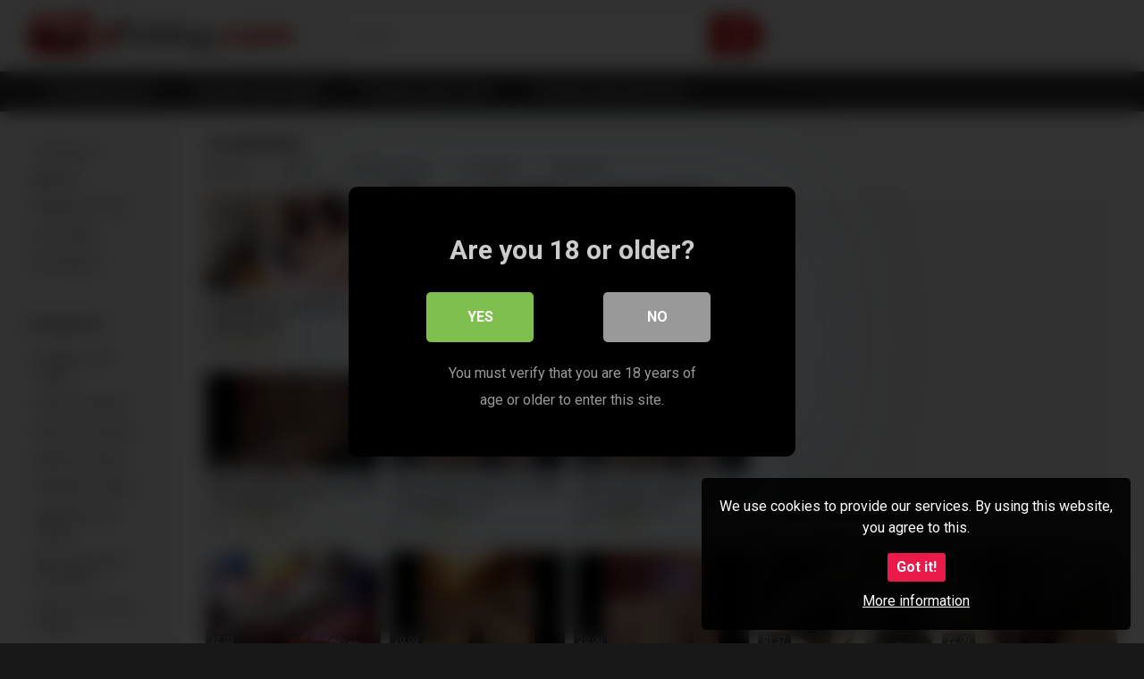

--- FILE ---
content_type: text/html; charset=UTF-8
request_url: https://www.sextubby.com/tag/compilation/
body_size: 12084
content:
<!DOCTYPE html>


<html lang="en-US">
<head>
<meta charset="UTF-8">
<meta content='width=device-width, initial-scale=1.0, maximum-scale=1.0, user-scalable=0' name='viewport' />
<link rel="profile" href="http://gmpg.org/xfn/11">
<link rel="icon" href="https://www.sextubby.com/wp-content/uploads/2023/11/bigbutt.jpg">

<!-- Meta social networks -->

<!-- Temp Style -->


<style>
	.post-thumbnail {
		aspect-ratio: 16/9;
	}
	.post-thumbnail video,
	.post-thumbnail img {
		object-fit: cover;
	}

		body.custom-background {
		background-image: url();
		background-color: #181818!important;
		background-repeat: repeat;
		background-attachment: fixed;
	}
	.site-title a {
		font-family: Open Sans;
		font-size: 36px;
	}
	.site-branding .logo img {
		max-width: 300px;
		max-height: 120px;
		margin-top: 0px;
		margin-left: 0px;
	}
	a,
	.site-title a i,
	.thumb-block:hover span.title,
	.categories-list .thumb-block:hover .entry-header .cat-title:before,
	.required,
	.post-like a:hover i,
	.top-bar i:hover,
	.menu-toggle i,
	.main-navigation.toggled li:hover > a,
	.main-navigation.toggled li.focus > a,
	.main-navigation.toggled li.current_page_item > a,
	.main-navigation.toggled li.current-menu-item > a,
	#filters .filters-select:after,
	.top-bar .membership a i,
	.thumb-block:hover .photos-count i,
	.aside-filters span:hover a,
	.aside-filters span:hover a i,
	.filters a.active,
	.filters a:hover,
	.archive-aside a:hover,
	#video-links a:hover,
	#video-links a:hover i,
	.video-share .video-share-url a#clickme:hover,
	a#show-sharing-buttons.active,
	a#show-sharing-buttons.active i,
	.morelink:hover,
	.morelink:hover i,
	.footer-menu-container a:hover,
	.categories-list .thumb-block:hover .entry-header span,
	.tags-letter-block .tag-items .tag-item a:hover,
	.menu-toggle-open,
	.search-open {
		color: #CA1515;
	}
	button,
	.button,
	.btn,
	input[type="button"],
	input[type="reset"],
	input[type="submit"],
	.pagination ul li a.current,
	.pagination ul li a:hover,
	body #filters .label.secondary.active,
	.label.secondary:hover,
	.widget_categories ul li a:hover,
	a.tag-cloud-link:hover,
	.template-actors li a:hover,
	.rating-bar-meter,
	.vjs-play-progress,
	#filters .filters-options span:hover,
	.top-bar .social-share a:hover,
	.thumb-block:hover span.hd-video,
	.label:hover,
	.label:focus,
	.label:active,
	.mobile-pagination .pagination-nav span,
	.mobile-pagination .pagination-nav a {
		background-color: #CA1515!important;
	}
	button:hover,
	.button:hover {
		background-color: lighten(#CA1515,50%);
	}
	#video-tabs button.tab-link.active,
	.page-title,
	.page .entry-title,
	.comments-title,
	.comment-reply-title,
	input[type="text"]:focus,
	input[type="email"]:focus,
	input[type="url"]:focus,
	input[type="password"]:focus,
	input[type="search"]:focus,
	input[type="number"]:focus,
	input[type="tel"]:focus,
	input[type="range"]:focus,
	input[type="date"]:focus,
	input[type="month"]:focus,
	input[type="week"]:focus,
	input[type="time"]:focus,
	input[type="datetime"]:focus,
	input[type="datetime-local"]:focus,
	input[type="color"]:focus,
	textarea:focus,
	.filters a.active {
		border-color: #CA1515!important;
	}
	ul li.current-menu-item a {
		border-bottom-color: #CA1515!important;
	}
	.logo-watermark-img {
		max-width: px;
	}
	.video-js .vjs-big-play-button {
		background-color: #CA1515!important;
		border-color: #CA1515!important;
	}
</style>

<!-- Google Analytics -->
<!-- Google tag (gtag.js) -->
<script async src="https://www.googletagmanager.com/gtag/js?id=G-V4Z5WKFXVS"></script>
<script>
  window.dataLayer = window.dataLayer || [];
  function gtag(){dataLayer.push(arguments);}
  gtag('js', new Date());

  gtag('config', 'G-V4Z5WKFXVS');
</script>
<!-- Meta Verification -->

<title>compilation &#8211; Sextubby For your Favorite XXX Free Porn and Sexmovies </title>

<style>
	#cookie-bar {
		background-color: rgba(0,0,0,0.9)!important;
	}
	#cookie-bar p {
		color: #FFFFFF!important;
	}
	#cookie-bar .cookie-bar__btn {
		background-color: #EB1A4B!important;
		color: #FFFFFF!important;
	}
	</style>


<style>
			#dclm_modal_screen {
			background-color: rgba(0,0,0,0.8);
		}
		#dclm_modal_content {
			background-color: #000;
		}
		#dclm_modal_content h2 {
			color: #ccc;
		}
		#dclm_modal_content p {
			color: #999;
		}
		#dclm_modal_content nav .av_go {
		background-color: #7fbf4d!important;
	}
	#dclm_modal_content nav .av_no {
		background-color: #999999!important;
	}
	#dclm-logo img {
		opacity: 0.5;
	}
			</style>


<meta name='robots' content='max-image-preview:large' />
<link rel='dns-prefetch' href='//fonts.googleapis.com' />
<link rel="alternate" type="application/rss+xml" title="Sextubby For your Favorite XXX Free Porn and Sexmovies  &raquo; Feed" href="https://www.sextubby.com/feed/" />
<link rel="alternate" type="application/rss+xml" title="Sextubby For your Favorite XXX Free Porn and Sexmovies  &raquo; Comments Feed" href="https://www.sextubby.com/comments/feed/" />
<link rel="alternate" type="application/rss+xml" title="Sextubby For your Favorite XXX Free Porn and Sexmovies  &raquo; compilation Tag Feed" href="https://www.sextubby.com/tag/compilation/feed/" />
<style id='wp-img-auto-sizes-contain-inline-css' type='text/css'>
img:is([sizes=auto i],[sizes^="auto," i]){contain-intrinsic-size:3000px 1500px}
/*# sourceURL=wp-img-auto-sizes-contain-inline-css */
</style>
<style id='wp-block-library-inline-css' type='text/css'>
:root{--wp-block-synced-color:#7a00df;--wp-block-synced-color--rgb:122,0,223;--wp-bound-block-color:var(--wp-block-synced-color);--wp-editor-canvas-background:#ddd;--wp-admin-theme-color:#007cba;--wp-admin-theme-color--rgb:0,124,186;--wp-admin-theme-color-darker-10:#006ba1;--wp-admin-theme-color-darker-10--rgb:0,107,160.5;--wp-admin-theme-color-darker-20:#005a87;--wp-admin-theme-color-darker-20--rgb:0,90,135;--wp-admin-border-width-focus:2px}@media (min-resolution:192dpi){:root{--wp-admin-border-width-focus:1.5px}}.wp-element-button{cursor:pointer}:root .has-very-light-gray-background-color{background-color:#eee}:root .has-very-dark-gray-background-color{background-color:#313131}:root .has-very-light-gray-color{color:#eee}:root .has-very-dark-gray-color{color:#313131}:root .has-vivid-green-cyan-to-vivid-cyan-blue-gradient-background{background:linear-gradient(135deg,#00d084,#0693e3)}:root .has-purple-crush-gradient-background{background:linear-gradient(135deg,#34e2e4,#4721fb 50%,#ab1dfe)}:root .has-hazy-dawn-gradient-background{background:linear-gradient(135deg,#faaca8,#dad0ec)}:root .has-subdued-olive-gradient-background{background:linear-gradient(135deg,#fafae1,#67a671)}:root .has-atomic-cream-gradient-background{background:linear-gradient(135deg,#fdd79a,#004a59)}:root .has-nightshade-gradient-background{background:linear-gradient(135deg,#330968,#31cdcf)}:root .has-midnight-gradient-background{background:linear-gradient(135deg,#020381,#2874fc)}:root{--wp--preset--font-size--normal:16px;--wp--preset--font-size--huge:42px}.has-regular-font-size{font-size:1em}.has-larger-font-size{font-size:2.625em}.has-normal-font-size{font-size:var(--wp--preset--font-size--normal)}.has-huge-font-size{font-size:var(--wp--preset--font-size--huge)}.has-text-align-center{text-align:center}.has-text-align-left{text-align:left}.has-text-align-right{text-align:right}.has-fit-text{white-space:nowrap!important}#end-resizable-editor-section{display:none}.aligncenter{clear:both}.items-justified-left{justify-content:flex-start}.items-justified-center{justify-content:center}.items-justified-right{justify-content:flex-end}.items-justified-space-between{justify-content:space-between}.screen-reader-text{border:0;clip-path:inset(50%);height:1px;margin:-1px;overflow:hidden;padding:0;position:absolute;width:1px;word-wrap:normal!important}.screen-reader-text:focus{background-color:#ddd;clip-path:none;color:#444;display:block;font-size:1em;height:auto;left:5px;line-height:normal;padding:15px 23px 14px;text-decoration:none;top:5px;width:auto;z-index:100000}html :where(.has-border-color){border-style:solid}html :where([style*=border-top-color]){border-top-style:solid}html :where([style*=border-right-color]){border-right-style:solid}html :where([style*=border-bottom-color]){border-bottom-style:solid}html :where([style*=border-left-color]){border-left-style:solid}html :where([style*=border-width]){border-style:solid}html :where([style*=border-top-width]){border-top-style:solid}html :where([style*=border-right-width]){border-right-style:solid}html :where([style*=border-bottom-width]){border-bottom-style:solid}html :where([style*=border-left-width]){border-left-style:solid}html :where(img[class*=wp-image-]){height:auto;max-width:100%}:where(figure){margin:0 0 1em}html :where(.is-position-sticky){--wp-admin--admin-bar--position-offset:var(--wp-admin--admin-bar--height,0px)}@media screen and (max-width:600px){html :where(.is-position-sticky){--wp-admin--admin-bar--position-offset:0px}}

/*# sourceURL=wp-block-library-inline-css */
</style><style id='global-styles-inline-css' type='text/css'>
:root{--wp--preset--aspect-ratio--square: 1;--wp--preset--aspect-ratio--4-3: 4/3;--wp--preset--aspect-ratio--3-4: 3/4;--wp--preset--aspect-ratio--3-2: 3/2;--wp--preset--aspect-ratio--2-3: 2/3;--wp--preset--aspect-ratio--16-9: 16/9;--wp--preset--aspect-ratio--9-16: 9/16;--wp--preset--color--black: #000000;--wp--preset--color--cyan-bluish-gray: #abb8c3;--wp--preset--color--white: #ffffff;--wp--preset--color--pale-pink: #f78da7;--wp--preset--color--vivid-red: #cf2e2e;--wp--preset--color--luminous-vivid-orange: #ff6900;--wp--preset--color--luminous-vivid-amber: #fcb900;--wp--preset--color--light-green-cyan: #7bdcb5;--wp--preset--color--vivid-green-cyan: #00d084;--wp--preset--color--pale-cyan-blue: #8ed1fc;--wp--preset--color--vivid-cyan-blue: #0693e3;--wp--preset--color--vivid-purple: #9b51e0;--wp--preset--gradient--vivid-cyan-blue-to-vivid-purple: linear-gradient(135deg,rgb(6,147,227) 0%,rgb(155,81,224) 100%);--wp--preset--gradient--light-green-cyan-to-vivid-green-cyan: linear-gradient(135deg,rgb(122,220,180) 0%,rgb(0,208,130) 100%);--wp--preset--gradient--luminous-vivid-amber-to-luminous-vivid-orange: linear-gradient(135deg,rgb(252,185,0) 0%,rgb(255,105,0) 100%);--wp--preset--gradient--luminous-vivid-orange-to-vivid-red: linear-gradient(135deg,rgb(255,105,0) 0%,rgb(207,46,46) 100%);--wp--preset--gradient--very-light-gray-to-cyan-bluish-gray: linear-gradient(135deg,rgb(238,238,238) 0%,rgb(169,184,195) 100%);--wp--preset--gradient--cool-to-warm-spectrum: linear-gradient(135deg,rgb(74,234,220) 0%,rgb(151,120,209) 20%,rgb(207,42,186) 40%,rgb(238,44,130) 60%,rgb(251,105,98) 80%,rgb(254,248,76) 100%);--wp--preset--gradient--blush-light-purple: linear-gradient(135deg,rgb(255,206,236) 0%,rgb(152,150,240) 100%);--wp--preset--gradient--blush-bordeaux: linear-gradient(135deg,rgb(254,205,165) 0%,rgb(254,45,45) 50%,rgb(107,0,62) 100%);--wp--preset--gradient--luminous-dusk: linear-gradient(135deg,rgb(255,203,112) 0%,rgb(199,81,192) 50%,rgb(65,88,208) 100%);--wp--preset--gradient--pale-ocean: linear-gradient(135deg,rgb(255,245,203) 0%,rgb(182,227,212) 50%,rgb(51,167,181) 100%);--wp--preset--gradient--electric-grass: linear-gradient(135deg,rgb(202,248,128) 0%,rgb(113,206,126) 100%);--wp--preset--gradient--midnight: linear-gradient(135deg,rgb(2,3,129) 0%,rgb(40,116,252) 100%);--wp--preset--font-size--small: 13px;--wp--preset--font-size--medium: 20px;--wp--preset--font-size--large: 36px;--wp--preset--font-size--x-large: 42px;--wp--preset--spacing--20: 0.44rem;--wp--preset--spacing--30: 0.67rem;--wp--preset--spacing--40: 1rem;--wp--preset--spacing--50: 1.5rem;--wp--preset--spacing--60: 2.25rem;--wp--preset--spacing--70: 3.38rem;--wp--preset--spacing--80: 5.06rem;--wp--preset--shadow--natural: 6px 6px 9px rgba(0, 0, 0, 0.2);--wp--preset--shadow--deep: 12px 12px 50px rgba(0, 0, 0, 0.4);--wp--preset--shadow--sharp: 6px 6px 0px rgba(0, 0, 0, 0.2);--wp--preset--shadow--outlined: 6px 6px 0px -3px rgb(255, 255, 255), 6px 6px rgb(0, 0, 0);--wp--preset--shadow--crisp: 6px 6px 0px rgb(0, 0, 0);}:where(.is-layout-flex){gap: 0.5em;}:where(.is-layout-grid){gap: 0.5em;}body .is-layout-flex{display: flex;}.is-layout-flex{flex-wrap: wrap;align-items: center;}.is-layout-flex > :is(*, div){margin: 0;}body .is-layout-grid{display: grid;}.is-layout-grid > :is(*, div){margin: 0;}:where(.wp-block-columns.is-layout-flex){gap: 2em;}:where(.wp-block-columns.is-layout-grid){gap: 2em;}:where(.wp-block-post-template.is-layout-flex){gap: 1.25em;}:where(.wp-block-post-template.is-layout-grid){gap: 1.25em;}.has-black-color{color: var(--wp--preset--color--black) !important;}.has-cyan-bluish-gray-color{color: var(--wp--preset--color--cyan-bluish-gray) !important;}.has-white-color{color: var(--wp--preset--color--white) !important;}.has-pale-pink-color{color: var(--wp--preset--color--pale-pink) !important;}.has-vivid-red-color{color: var(--wp--preset--color--vivid-red) !important;}.has-luminous-vivid-orange-color{color: var(--wp--preset--color--luminous-vivid-orange) !important;}.has-luminous-vivid-amber-color{color: var(--wp--preset--color--luminous-vivid-amber) !important;}.has-light-green-cyan-color{color: var(--wp--preset--color--light-green-cyan) !important;}.has-vivid-green-cyan-color{color: var(--wp--preset--color--vivid-green-cyan) !important;}.has-pale-cyan-blue-color{color: var(--wp--preset--color--pale-cyan-blue) !important;}.has-vivid-cyan-blue-color{color: var(--wp--preset--color--vivid-cyan-blue) !important;}.has-vivid-purple-color{color: var(--wp--preset--color--vivid-purple) !important;}.has-black-background-color{background-color: var(--wp--preset--color--black) !important;}.has-cyan-bluish-gray-background-color{background-color: var(--wp--preset--color--cyan-bluish-gray) !important;}.has-white-background-color{background-color: var(--wp--preset--color--white) !important;}.has-pale-pink-background-color{background-color: var(--wp--preset--color--pale-pink) !important;}.has-vivid-red-background-color{background-color: var(--wp--preset--color--vivid-red) !important;}.has-luminous-vivid-orange-background-color{background-color: var(--wp--preset--color--luminous-vivid-orange) !important;}.has-luminous-vivid-amber-background-color{background-color: var(--wp--preset--color--luminous-vivid-amber) !important;}.has-light-green-cyan-background-color{background-color: var(--wp--preset--color--light-green-cyan) !important;}.has-vivid-green-cyan-background-color{background-color: var(--wp--preset--color--vivid-green-cyan) !important;}.has-pale-cyan-blue-background-color{background-color: var(--wp--preset--color--pale-cyan-blue) !important;}.has-vivid-cyan-blue-background-color{background-color: var(--wp--preset--color--vivid-cyan-blue) !important;}.has-vivid-purple-background-color{background-color: var(--wp--preset--color--vivid-purple) !important;}.has-black-border-color{border-color: var(--wp--preset--color--black) !important;}.has-cyan-bluish-gray-border-color{border-color: var(--wp--preset--color--cyan-bluish-gray) !important;}.has-white-border-color{border-color: var(--wp--preset--color--white) !important;}.has-pale-pink-border-color{border-color: var(--wp--preset--color--pale-pink) !important;}.has-vivid-red-border-color{border-color: var(--wp--preset--color--vivid-red) !important;}.has-luminous-vivid-orange-border-color{border-color: var(--wp--preset--color--luminous-vivid-orange) !important;}.has-luminous-vivid-amber-border-color{border-color: var(--wp--preset--color--luminous-vivid-amber) !important;}.has-light-green-cyan-border-color{border-color: var(--wp--preset--color--light-green-cyan) !important;}.has-vivid-green-cyan-border-color{border-color: var(--wp--preset--color--vivid-green-cyan) !important;}.has-pale-cyan-blue-border-color{border-color: var(--wp--preset--color--pale-cyan-blue) !important;}.has-vivid-cyan-blue-border-color{border-color: var(--wp--preset--color--vivid-cyan-blue) !important;}.has-vivid-purple-border-color{border-color: var(--wp--preset--color--vivid-purple) !important;}.has-vivid-cyan-blue-to-vivid-purple-gradient-background{background: var(--wp--preset--gradient--vivid-cyan-blue-to-vivid-purple) !important;}.has-light-green-cyan-to-vivid-green-cyan-gradient-background{background: var(--wp--preset--gradient--light-green-cyan-to-vivid-green-cyan) !important;}.has-luminous-vivid-amber-to-luminous-vivid-orange-gradient-background{background: var(--wp--preset--gradient--luminous-vivid-amber-to-luminous-vivid-orange) !important;}.has-luminous-vivid-orange-to-vivid-red-gradient-background{background: var(--wp--preset--gradient--luminous-vivid-orange-to-vivid-red) !important;}.has-very-light-gray-to-cyan-bluish-gray-gradient-background{background: var(--wp--preset--gradient--very-light-gray-to-cyan-bluish-gray) !important;}.has-cool-to-warm-spectrum-gradient-background{background: var(--wp--preset--gradient--cool-to-warm-spectrum) !important;}.has-blush-light-purple-gradient-background{background: var(--wp--preset--gradient--blush-light-purple) !important;}.has-blush-bordeaux-gradient-background{background: var(--wp--preset--gradient--blush-bordeaux) !important;}.has-luminous-dusk-gradient-background{background: var(--wp--preset--gradient--luminous-dusk) !important;}.has-pale-ocean-gradient-background{background: var(--wp--preset--gradient--pale-ocean) !important;}.has-electric-grass-gradient-background{background: var(--wp--preset--gradient--electric-grass) !important;}.has-midnight-gradient-background{background: var(--wp--preset--gradient--midnight) !important;}.has-small-font-size{font-size: var(--wp--preset--font-size--small) !important;}.has-medium-font-size{font-size: var(--wp--preset--font-size--medium) !important;}.has-large-font-size{font-size: var(--wp--preset--font-size--large) !important;}.has-x-large-font-size{font-size: var(--wp--preset--font-size--x-large) !important;}
/*# sourceURL=global-styles-inline-css */
</style>

<style id='classic-theme-styles-inline-css' type='text/css'>
/*! This file is auto-generated */
.wp-block-button__link{color:#fff;background-color:#32373c;border-radius:9999px;box-shadow:none;text-decoration:none;padding:calc(.667em + 2px) calc(1.333em + 2px);font-size:1.125em}.wp-block-file__button{background:#32373c;color:#fff;text-decoration:none}
/*# sourceURL=/wp-includes/css/classic-themes.min.css */
</style>
<link rel='stylesheet' id='wpo_min-header-0-css' href='https://www.sextubby.com/wp-content/cache/wpo-minify/1767447950/assets/wpo-minify-header-db483472.min.css' type='text/css' media='all' />
<script type="text/javascript" src="https://www.sextubby.com/wp-content/cache/wpo-minify/1767447950/assets/wpo-minify-header-7b6a0e41.min.js" id="wpo_min-header-0-js"></script>
<link rel="https://api.w.org/" href="https://www.sextubby.com/wp-json/" /><link rel="alternate" title="JSON" type="application/json" href="https://www.sextubby.com/wp-json/wp/v2/tags/179" /><link rel="EditURI" type="application/rsd+xml" title="RSD" href="https://www.sextubby.com/xmlrpc.php?rsd" />
<meta name="generator" content="WordPress 6.9" />
<link rel="icon" href="https://www.sextubby.com/wp-content/uploads/2023/11/cropped-bigbutt-32x32.jpg" sizes="32x32" />
<link rel="icon" href="https://www.sextubby.com/wp-content/uploads/2023/11/cropped-bigbutt-192x192.jpg" sizes="192x192" />
<link rel="apple-touch-icon" href="https://www.sextubby.com/wp-content/uploads/2023/11/cropped-bigbutt-180x180.jpg" />
<meta name="msapplication-TileImage" content="https://www.sextubby.com/wp-content/uploads/2023/11/cropped-bigbutt-270x270.jpg" />
</head>  <body  class="archive tag tag-compilation tag-179 wp-theme-ultimatube custom-background hfeed">  <div id="page"> 	<a class="skip-link screen-reader-text" href="#content">Skip to content</a>  	<div class="header row"> 		<div class="site-branding"> 			<div class="logo"> 									<a href="https://www.sextubby.com/" rel="home" title="Sextubby For your Favorite XXX Free Porn and Sexmovies "><img src="https://www.sextubby.com/wp-content/uploads/2023/11/logo.png" alt="Sextubby For your Favorite XXX Free Porn and Sexmovies "></a> 				 							</div> 		</div><!-- .site-branding --> 		 		<div class="search-menu-mobile"> 	<div class="header-search-mobile"> 		<i class="fa fa-search"></i>     	</div>	 	<div id="menu-toggle"> 		<i class="fa fa-bars"></i> 	</div> </div>  <div class="header-search"> 	<form method="get" id="searchform" action="https://www.sextubby.com/">         					<input class="input-group-field" value="Search..." name="s" id="s" onfocus="if (this.value == 'Search...') {this.value = '';}" onblur="if (this.value == '') {this.value = 'Search...';}" type="text" /> 				 		<input class="fa-input" type="submit" id="searchsubmit" value="&#xf002;" />         	</form> </div> 		<nav id="site-navigation" class="main-navigation" role="navigation"> 						<div id="head-mobile"></div> 			<div class="button-nav"></div>			 			<ul id="menu-main-menu" class="menu"><li id="menu-item-2540" class="menu-item menu-item-type-custom menu-item-object-custom menu-item-2540"><a href="https://webcamsexhot.com/en">Hot Webcamsex</a></li> <li id="menu-item-2541" class="menu-item menu-item-type-custom menu-item-object-custom menu-item-2541"><a href="https://www.srv63.com/smartlink/geo-location/?pid=33139&#038;pi=sextubby_maintop_link_milf&#038;t=milf-adult">Sexdate with A MilF</a></li> <li id="menu-item-2542" class="menu-item menu-item-type-custom menu-item-object-custom menu-item-2542"><a href="https://www.srv63.com/smartlink/geo-location/?pid=33139&#038;pi=sextubby_maintop_link_teen&#038;t=teens-adult">Sexdate with A Teen</a></li> <li id="menu-item-2543" class="menu-item menu-item-type-custom menu-item-object-custom menu-item-2543"><a href="https://www.srv63.com/smartlink/geo-location/?pid=33139&#038;pi=sextubby_maintop_link_shemale&#038;t=shemale">Sexdate with A Shemale</a></li> </ul>		</nav> 	</div> 	<div class="clear"></div>   			<div class="happy-header-mobile"> 			<iframe src="https://www.srv63.com/smartlink/banner/geo-location/?pid=33139&pi=sextubby_mobile_head_adult&t=adult&size=w300-h100&linkTo=lander&position=1" frameborder="0" allowtransparency="true" scrolling="no" style="width:300px; height:100px;"></iframe>  		</div>		 	 	<div id="content" class="site-content row"> 	<div id="primary" class="content-area"> 		<main id="main" class="site-main  					with-aside" role="main"> 			<div class="archive-aside"> 	     				<div class="aside-block aside-filters">        	 			<span><a class="" href="https://www.sextubby.com/?filter=latest"><i class="fa fa-fire"></i> Newest</a></span> 			<span><a class="" href="https://www.sextubby.com/?filter=popular"><i class="fa fa-thumbs-up"></i> Best</a></span> 			<span><a class="" href="https://www.sextubby.com/?filter=most-viewed"><i class="fa fa-eye"></i> Most viewed</a></span>			 			<span><a class="" href="https://www.sextubby.com/?filter=longest"><i class="fa fa-clock-o"></i> Longest</a></span> 			<span><a class="" href="https://www.sextubby.com/?filter=random"><i class="fa fa-refresh"></i> Random</a></span>      		</div> 				<div class="aside-block aside-cats"> 			<h3>Categories</h3> 			<a href="https://www.sextubby.com/category/amateur-sex-movies/" class="">Amateur Sex Videos</a><a href="https://www.sextubby.com/category/anal-sex-videos/" class="">Anal Sex Videos</a><a href="https://www.sextubby.com/category/asian-sex-videos/" class="">Asian Sex Videos</a><a href="https://www.sextubby.com/category/bbw-sex-videos/" class="">BBW Sex Videos</a><a href="https://www.sextubby.com/category/bdsm-sex-videos/" class="">BDSM Sex Videos</a><a href="https://www.sextubby.com/category/big-boobs-sex-videos/" class="">Big Boobs Sex Videos</a><a href="https://www.sextubby.com/category/black-and-ebony-sex-videos/" class="">Black and Ebony Sex Videos</a><a href="https://www.sextubby.com/category/deep-throats-sex-videos/" class="">Deep Throats Sex Videos</a><a href="https://www.sextubby.com/category/dildo-sex-videos/" class="">Dildo Sex Videos</a><a href="https://www.sextubby.com/category/fisting-sex-videos/" class="">Fisting Sex Videos</a><a href="https://www.sextubby.com/category/lesbians-sex-videos/" class="">Lesbians Sex Videos</a><a href="https://www.sextubby.com/category/milfs-sex-videos/" class="">MILFs Sex Videos</a><a href="https://www.sextubby.com/category/outdoor-sex-videos/" class="">Outdoor Sex Videos</a><a href="https://www.sextubby.com/category/teens-sex-videos/" class="">Teens Sex Videos</a>		</div> 				<div class="aside-block aside-tags"> 			<h3>Tags</h3> 			<a href="https://www.sextubby.com/tag/18/" class="">18</a><a href="https://www.sextubby.com/tag/18yo/" class="">18yo</a><a href="https://www.sextubby.com/tag/1on1/" class="">1on1</a><a href="https://www.sextubby.com/tag/3d/" class="">3d</a><a href="https://www.sextubby.com/tag/3some/" class="">3some</a><a href="https://www.sextubby.com/tag/60/" class="">60</a><a href="https://www.sextubby.com/tag/69/" class="">69</a><a href="https://www.sextubby.com/tag/a2m/" class="">a2m</a><a href="https://www.sextubby.com/tag/abused/" class="">abused</a><a href="https://www.sextubby.com/tag/accident/" class="">accident</a>				<a class="show-all-link" href="" title=""> <i class="fa fa-angle-right"></i></a> 					</div> 		</div>			<div class="archive-content clearfix-after"> 									<header class="page-header"> 						<h1 class="widget-title">compilation</h1>     		<div class="filters"> 		<a class="filter-title" href="#!">Newest</a> 		<div class="filters-list"> 				 				<a class="" href="/tag/compilation/?filter=latest">Newest</a> 				<a class="" href="/tag/compilation/?filter=popular">Best</a>	 				<a class="" href="/tag/compilation/?filter=most-viewed">Most viewed</a>				 				<a class="" href="/tag/compilation/?filter=longest">Longest</a> 				<a class="" href="/tag/compilation/?filter=random">Random</a>	 					</div> 	</div> 					</header><!-- .page-header --> 															<div class="video-list-content  																with-happy">						 						<div class="videos-list">						 							 <article data-video-id="video_1" data-main-thumb="https://ic-vt-nss.xhcdn.com/a/ZmE1NWMxNmJjZTA2Y2Y5Zjg3YTA4MWQxMzhkZmI5NjY/s(w:2560,h:1440),webp/028/041/956/v2/2560x1440.240.webp" data-trailer="https://www.sextubby.com/wp-content/uploads/2026/01/compilation-of-beautiful-girls-fucking-hard.mp4" class="thumb-block video-preview-item post-44244 post type-post status-publish format-video hentry category-lesbians-sex-videos tag-beautiful tag-compilation tag-fucking tag-fucking-hard tag-girls tag-girls-fucking tag-hard post_format-post-format-video" data-post-id="44244"> 	<a href="https://www.sextubby.com/compilation-of-beautiful-girls-fucking-hard/" title="Compilation of beautiful girls fucking hard"> 		<div class="post-thumbnail"> 			 			<div class="post-thumbnail-container"><img class="video-main-thumb" width="300" height="168.75" src="https://ic-vt-nss.xhcdn.com/a/ZmE1NWMxNmJjZTA2Y2Y5Zjg3YTA4MWQxMzhkZmI5NjY/s(w:2560,h:1440),webp/028/041/956/v2/2560x1440.240.webp" alt="Compilation of beautiful girls fucking hard"></div>			<div class="video-overlay"></div>  						<span class="duration">16:02</span>		</div> 		<header class="entry-header"> 			<span class="title">Compilation of beautiful girls fucking hard</span> 							<div class="under-thumb"> 					<span class="views"><i class="fa fa-eye"></i> 3K</span>					<span class="rating"><i class="fa fa-thumbs-up"></i> 92%</span>				</div> 					</header> 	</a> </article>  <article data-video-id="video_2" data-main-thumb="https://www.sextubby.com/wp-content/uploads/2026/01/sucking-bbw-tits-compilation-1.jpg" data-trailer="https://www.sextubby.com/wp-content/uploads/2026/01/sucking-bbw-tits-compilation-1.mp4" class="thumb-block video-preview-item post-44063 post type-post status-publish format-video has-post-thumbnail hentry category-bbw-sex-videos tag-bbw tag-compilation tag-sucking tag-tits post_format-post-format-video" data-post-id="44063"> 	<a href="https://www.sextubby.com/sucking-bbw-tits-compilation-1/" title="Sucking BBW Tits &#8211; Compilation 1"> 		<div class="post-thumbnail"> 			 			<div class="post-thumbnail-container"><img class="video-main-thumb" width="300" height="168.75" src="https://www.sextubby.com/wp-content/uploads/2026/01/sucking-bbw-tits-compilation-1.jpg" alt="Sucking BBW Tits &#8211; Compilation 1"></div>			<div class="video-overlay"></div>  						<span class="duration">20:00</span>		</div> 		<header class="entry-header"> 			<span class="title">Sucking BBW Tits &#8211; Compilation 1</span> 							<div class="under-thumb"> 					<span class="views"><i class="fa fa-eye"></i> 2K</span>					<span class="rating"><i class="fa fa-thumbs-up"></i> 99%</span>				</div> 					</header> 	</a> </article>  <article data-video-id="video_3" data-main-thumb="https://www.sextubby.com/wp-content/uploads/2026/01/kissing-very-sexy-bbw-compilation-2.jpg" data-trailer="https://www.sextubby.com/wp-content/uploads/2026/01/kissing-very-sexy-bbw-compilation-2.mp4" class="thumb-block video-preview-item post-43713 post type-post status-publish format-video has-post-thumbnail hentry category-bbw-sex-videos tag-bbw tag-compilation tag-kissing tag-sexy tag-very post_format-post-format-video" data-post-id="43713"> 	<a href="https://www.sextubby.com/kissing-very-sexy-bbw-compilation-2/" title="Kissing Very Sexy BBW &#8211; Compilation 2"> 		<div class="post-thumbnail"> 			 			<div class="post-thumbnail-container"><img class="video-main-thumb" width="300" height="168.75" src="https://www.sextubby.com/wp-content/uploads/2026/01/kissing-very-sexy-bbw-compilation-2.jpg" alt="Kissing Very Sexy BBW &#8211; Compilation 2"></div>			<div class="video-overlay"></div>  						<span class="duration">20:00</span>		</div> 		<header class="entry-header"> 			<span class="title">Kissing Very Sexy BBW &#8211; Compilation 2</span> 							<div class="under-thumb"> 					<span class="views"><i class="fa fa-eye"></i> 5K</span>					<span class="rating"><i class="fa fa-thumbs-up"></i> 89%</span>				</div> 					</header> 	</a> </article>  <article data-video-id="video_4" data-main-thumb="https://www.sextubby.com/wp-content/uploads/2025/12/jake-grand-fucking-hot-bbw-compilation-12.jpg" data-trailer="https://www.sextubby.com/wp-content/uploads/2025/12/jake-grand-fucking-hot-bbw-compilation-12.mp4" class="thumb-block video-preview-item post-43386 post type-post status-publish format-video has-post-thumbnail hentry category-bbw-sex-videos tag-bbw tag-compilation tag-fucking tag-hot post_format-post-format-video" data-post-id="43386"> 	<a href="https://www.sextubby.com/jake-grand-fucking-hot-bbw-compilation-12/" title="Jake Grand Fucking Hot BBW &#8211; Compilation 12"> 		<div class="post-thumbnail"> 			 			<div class="post-thumbnail-container"><img class="video-main-thumb" width="300" height="168.75" src="https://www.sextubby.com/wp-content/uploads/2025/12/jake-grand-fucking-hot-bbw-compilation-12.jpg" alt="Jake Grand Fucking Hot BBW &#8211; Compilation 12"></div>			<div class="video-overlay"></div>  						<span class="duration">20:00</span>		</div> 		<header class="entry-header"> 			<span class="title">Jake Grand Fucking Hot BBW &#8211; Compilation 12</span> 							<div class="under-thumb"> 					<span class="views"><i class="fa fa-eye"></i> 7K</span>					<span class="rating"><i class="fa fa-thumbs-up"></i> 88%</span>				</div> 					</header> 	</a> </article>  <article data-video-id="video_5" data-main-thumb="https://www.sextubby.com/wp-content/uploads/2025/12/jake-grand-fucking-hot-bbw-compilation-13.jpg" data-trailer="https://www.sextubby.com/wp-content/uploads/2025/12/jake-grand-fucking-hot-bbw-compilation-13.mp4" class="thumb-block video-preview-item post-43373 post type-post status-publish format-video has-post-thumbnail hentry category-bbw-sex-videos tag-bbw tag-compilation tag-fucking tag-hot post_format-post-format-video" data-post-id="43373"> 	<a href="https://www.sextubby.com/jake-grand-fucking-hot-bbw-compilation-13/" title="Jake Grand Fucking Hot BBW &#8211; Compilation 13"> 		<div class="post-thumbnail"> 			 			<div class="post-thumbnail-container"><img class="video-main-thumb" width="300" height="168.75" src="https://www.sextubby.com/wp-content/uploads/2025/12/jake-grand-fucking-hot-bbw-compilation-13.jpg" alt="Jake Grand Fucking Hot BBW &#8211; Compilation 13"></div>			<div class="video-overlay"></div>  						<span class="duration">20:00</span>		</div> 		<header class="entry-header"> 			<span class="title">Jake Grand Fucking Hot BBW &#8211; Compilation 13</span> 							<div class="under-thumb"> 					<span class="views"><i class="fa fa-eye"></i> 9K</span>					<span class="rating"><i class="fa fa-thumbs-up"></i> 92%</span>				</div> 					</header> 	</a> </article>  <article data-video-id="video_6" data-main-thumb="https://www.sextubby.com/wp-content/uploads/2025/12/jake-grand-fucking-hot-bbw-compilation-14.jpg" data-trailer="https://www.sextubby.com/wp-content/uploads/2025/12/jake-grand-fucking-hot-bbw-compilation-14.mp4" class="thumb-block video-preview-item post-43366 post type-post status-publish format-video has-post-thumbnail hentry category-bbw-sex-videos tag-bbw tag-compilation tag-fucking tag-hot post_format-post-format-video" data-post-id="43366"> 	<a href="https://www.sextubby.com/jake-grand-fucking-hot-bbw-compilation-14/" title="Jake Grand Fucking Hot BBW &#8211; Compilation 14"> 		<div class="post-thumbnail"> 			 			<div class="post-thumbnail-container"><img class="video-main-thumb" width="300" height="168.75" src="https://www.sextubby.com/wp-content/uploads/2025/12/jake-grand-fucking-hot-bbw-compilation-14.jpg" alt="Jake Grand Fucking Hot BBW &#8211; Compilation 14"></div>			<div class="video-overlay"></div>  						<span class="duration">20:00</span>		</div> 		<header class="entry-header"> 			<span class="title">Jake Grand Fucking Hot BBW &#8211; Compilation 14</span> 							<div class="under-thumb"> 					<span class="views"><i class="fa fa-eye"></i> 5K</span>					<span class="rating"><i class="fa fa-thumbs-up"></i> 94%</span>				</div> 					</header> 	</a> </article>  <article data-video-id="video_7" data-main-thumb="https://ic-vt-nss.xhcdn.com/a/NDhiZDIxMTk1YWU5ZDUxNGVjMTMxYWJmNTE3ZDY1ZmY/s(w:2560,h:1440),webp/027/628/769/v2/2560x1440.201.webp" data-trailer="https://www.sextubby.com/wp-content/uploads/2025/12/compilation-standing-orgasm.mp4" class="thumb-block video-preview-item post-43138 post type-post status-publish format-video hentry category-amateur-sex-movies tag-compilation tag-orgasm post_format-post-format-video" data-post-id="43138"> 	<a href="https://www.sextubby.com/compilation-standing-orgasm/" title="Compilation: Standing Orgasm"> 		<div class="post-thumbnail"> 			 			<div class="post-thumbnail-container"><img class="video-main-thumb" width="300" height="168.75" src="https://ic-vt-nss.xhcdn.com/a/NDhiZDIxMTk1YWU5ZDUxNGVjMTMxYWJmNTE3ZDY1ZmY/s(w:2560,h:1440),webp/027/628/769/v2/2560x1440.201.webp" alt="Compilation: Standing Orgasm"></div>			<div class="video-overlay"></div>  						<span class="duration">32:03</span>		</div> 		<header class="entry-header"> 			<span class="title">Compilation: Standing Orgasm</span> 							<div class="under-thumb"> 					<span class="views"><i class="fa fa-eye"></i> 9K</span>					<span class="rating"><i class="fa fa-thumbs-up"></i> 96%</span>				</div> 					</header> 	</a> </article>  <article data-video-id="video_8" data-main-thumb="https://www.sextubby.com/wp-content/uploads/2025/12/jake-grand-fucking-hot-bbw-compilation-6.jpg" data-trailer="https://www.sextubby.com/wp-content/uploads/2025/12/jake-grand-fucking-hot-bbw-compilation-6.mp4" class="thumb-block video-preview-item post-42926 post type-post status-publish format-video has-post-thumbnail hentry category-bbw-sex-videos tag-bbw tag-compilation tag-fucking tag-hot post_format-post-format-video" data-post-id="42926"> 	<a href="https://www.sextubby.com/jake-grand-fucking-hot-bbw-compilation-6/" title="Jake Grand Fucking Hot BBW &#8211; Compilation 6"> 		<div class="post-thumbnail"> 			 			<div class="post-thumbnail-container"><img class="video-main-thumb" width="300" height="168.75" src="https://www.sextubby.com/wp-content/uploads/2025/12/jake-grand-fucking-hot-bbw-compilation-6.jpg" alt="Jake Grand Fucking Hot BBW &#8211; Compilation 6"></div>			<div class="video-overlay"></div>  						<span class="duration">20:00</span>		</div> 		<header class="entry-header"> 			<span class="title">Jake Grand Fucking Hot BBW &#8211; Compilation 6</span> 							<div class="under-thumb"> 					<span class="views"><i class="fa fa-eye"></i> 3K</span>					<span class="rating"><i class="fa fa-thumbs-up"></i> 87%</span>				</div> 					</header> 	</a> </article>  <article data-video-id="video_9" data-main-thumb="https://www.sextubby.com/wp-content/uploads/2025/12/jake-grand-fucking-hot-bbw-compilation-7.jpg" data-trailer="https://www.sextubby.com/wp-content/uploads/2025/12/jake-grand-fucking-hot-bbw-compilation-7.mp4" class="thumb-block video-preview-item post-42905 post type-post status-publish format-video has-post-thumbnail hentry category-bbw-sex-videos tag-bbw tag-compilation tag-fucking tag-hot post_format-post-format-video" data-post-id="42905"> 	<a href="https://www.sextubby.com/jake-grand-fucking-hot-bbw-compilation-7/" title="Jake Grand Fucking Hot BBW &#8211; Compilation 7"> 		<div class="post-thumbnail"> 			 			<div class="post-thumbnail-container"><img class="video-main-thumb" width="300" height="168.75" src="https://www.sextubby.com/wp-content/uploads/2025/12/jake-grand-fucking-hot-bbw-compilation-7.jpg" alt="Jake Grand Fucking Hot BBW &#8211; Compilation 7"></div>			<div class="video-overlay"></div>  						<span class="duration">20:00</span>		</div> 		<header class="entry-header"> 			<span class="title">Jake Grand Fucking Hot BBW &#8211; Compilation 7</span> 							<div class="under-thumb"> 					<span class="views"><i class="fa fa-eye"></i> 5K</span>					<span class="rating"><i class="fa fa-thumbs-up"></i> 93%</span>				</div> 					</header> 	</a> </article>  <article data-video-id="video_10" data-main-thumb="https://ic-vt-nss.xhcdn.com/a/OTVmZjY5N2YzMDgyOWFmMzgxNTcxM2IzMzg0MTlhNmM/s(w:2560,h:1440),webp/028/356/005/v2/2560x1440.208.webp" data-trailer="https://www.sextubby.com/wp-content/uploads/2025/12/compilation-stoyca-promote-ass-play.mp4" class="thumb-block video-preview-item post-42779 post type-post status-publish format-video hentry category-deep-throats-sex-videos tag-ass tag-compilation tag-play post_format-post-format-video" data-post-id="42779"> 	<a href="https://www.sextubby.com/compilation-stoyca-promote-ass-play/" title="Compilation stoyca promote ass play"> 		<div class="post-thumbnail"> 			 			<div class="post-thumbnail-container"><img class="video-main-thumb" width="300" height="168.75" src="https://ic-vt-nss.xhcdn.com/a/OTVmZjY5N2YzMDgyOWFmMzgxNTcxM2IzMzg0MTlhNmM/s(w:2560,h:1440),webp/028/356/005/v2/2560x1440.208.webp" alt="Compilation stoyca promote ass play"></div>			<div class="video-overlay"></div>  						<span class="duration">01:37</span>		</div> 		<header class="entry-header"> 			<span class="title">Compilation stoyca promote ass play</span> 							<div class="under-thumb"> 					<span class="views"><i class="fa fa-eye"></i> 6K</span>					<span class="rating"><i class="fa fa-thumbs-up"></i> 94%</span>				</div> 					</header> 	</a> </article>  <article data-video-id="video_11" data-main-thumb="https://ic-vt-nss.xhcdn.com/a/Y2I0MTE5ZGZlMGM1MmY0MWI5YzkzNTJiYTBlMDVjNWM/s(w:2560,h:1440),webp/024/923/376/v2/2560x1440.238.webp" data-trailer="https://www.sextubby.com/wp-content/uploads/2025/12/lesbians-making-love-compilation.mp4" class="thumb-block video-preview-item post-42719 post type-post status-publish format-video hentry category-lesbians-sex-videos tag-compilation tag-lesbians tag-lesbians-making-love tag-love tag-making post_format-post-format-video" data-post-id="42719"> 	<a href="https://www.sextubby.com/lesbians-making-love-compilation/" title="LESBIANS MAKING LOVE COMPILATION"> 		<div class="post-thumbnail"> 			 			<div class="post-thumbnail-container"><img class="video-main-thumb" width="300" height="168.75" src="https://ic-vt-nss.xhcdn.com/a/Y2I0MTE5ZGZlMGM1MmY0MWI5YzkzNTJiYTBlMDVjNWM/s(w:2560,h:1440),webp/024/923/376/v2/2560x1440.238.webp" alt="LESBIANS MAKING LOVE COMPILATION"></div>			<div class="video-overlay"></div>  						<span class="duration">22:09</span>		</div> 		<header class="entry-header"> 			<span class="title">LESBIANS MAKING LOVE COMPILATION</span> 							<div class="under-thumb"> 					<span class="views"><i class="fa fa-eye"></i> 9K</span>					<span class="rating"><i class="fa fa-thumbs-up"></i> 96%</span>				</div> 					</header> 	</a> </article>  <article data-video-id="video_12" data-main-thumb="https://www.sextubby.com/wp-content/uploads/2025/12/a-milf-pees-near-a-christmas-tree-and-urinates-on-vintage-stockings-amateur-fetish-compilation-pawg.jpg" data-trailer="https://www.sextubby.com/wp-content/uploads/2025/12/a-milf-pees-near-a-christmas-tree-and-urinates-on-vintage-stockings-amateur-fetish-compilation-pawg.mp4" class="thumb-block video-preview-item post-42683 post type-post status-publish format-video has-post-thumbnail hentry category-amateur-sex-movies tag-amateur tag-christmas tag-compilation tag-fetish tag-milf tag-pawg tag-stockings tag-vintage post_format-post-format-video" data-post-id="42683"> 	<a href="https://www.sextubby.com/a-milf-pees-near-a-christmas-tree-and-urinates-on-vintage-stockings-amateur-fetish-compilation-pawg/" title="A MILF pees near a Christmas tree and urinates on vintage stockings. Amateur fetish compilation. PAWG."> 		<div class="post-thumbnail"> 			 			<div class="post-thumbnail-container"><img class="video-main-thumb" width="300" height="168.75" src="https://www.sextubby.com/wp-content/uploads/2025/12/a-milf-pees-near-a-christmas-tree-and-urinates-on-vintage-stockings-amateur-fetish-compilation-pawg.jpg" alt="A MILF pees near a Christmas tree and urinates on vintage stockings. Amateur fetish compilation. PAWG."></div>			<div class="video-overlay"></div>  						<span class="duration">07:00</span>		</div> 		<header class="entry-header"> 			<span class="title">A MILF pees near a Christmas tree and urinates on vintage stockings. Amateur fetish compilation. PAWG.</span> 							<div class="under-thumb"> 					<span class="views"><i class="fa fa-eye"></i> 3K</span>					<span class="rating"><i class="fa fa-thumbs-up"></i> 98%</span>				</div> 					</header> 	</a> </article>  <article data-video-id="video_13" data-main-thumb="https://www.sextubby.com/wp-content/uploads/2025/12/mature-milf-jogging-in-park-with-huge-natural-bouncing-tits-compilation-1-ai-generated.jpg" data-trailer="https://www.sextubby.com/wp-content/uploads/2025/12/mature-milf-jogging-in-park-with-huge-natural-bouncing-tits-compilation-1-ai-generated.mp4" class="thumb-block video-preview-item post-42557 post type-post status-publish format-video has-post-thumbnail hentry category-big-boobs-sex-videos tag-compilation tag-huge tag-jogging tag-mature tag-mature-milf tag-milf tag-natural tag-park tag-tits post_format-post-format-video" data-post-id="42557"> 	<a href="https://www.sextubby.com/mature-milf-jogging-in-park-with-huge-natural-bouncing-tits-compilation-1-ai-generated/" title="Mature MILF Jogging in Park with Huge Natural Bouncing Tits Compilation 1 [AI generated]"> 		<div class="post-thumbnail"> 			 			<div class="post-thumbnail-container"><img class="video-main-thumb" width="300" height="168.75" src="https://www.sextubby.com/wp-content/uploads/2025/12/mature-milf-jogging-in-park-with-huge-natural-bouncing-tits-compilation-1-ai-generated.jpg" alt="Mature MILF Jogging in Park with Huge Natural Bouncing Tits Compilation 1 [AI generated]"></div>			<div class="video-overlay"></div>  						<span class="duration">01:00</span>		</div> 		<header class="entry-header"> 			<span class="title">Mature MILF Jogging in Park with Huge Natural Bouncing Tits Compilation 1 [AI generated]</span> 							<div class="under-thumb"> 					<span class="views"><i class="fa fa-eye"></i> 4K</span>					<span class="rating"><i class="fa fa-thumbs-up"></i> 96%</span>				</div> 					</header> 	</a> </article>  <article data-video-id="video_14" data-main-thumb="https://www.sextubby.com/wp-content/uploads/2025/12/a-beauty-pees-on-the-christmas-snow-outside-an-amateur-fetish-compilation-with-a-powerful-stream-of-urine-pawg.jpg" data-trailer="https://www.sextubby.com/wp-content/uploads/2025/12/a-beauty-pees-on-the-christmas-snow-outside-an-amateur-fetish-compilation-with-a-powerful-stream-of-urine-pawg.mp4" class="thumb-block video-preview-item post-42548 post type-post status-publish format-video has-post-thumbnail hentry category-bbw-sex-videos tag-amateur tag-beauty tag-christmas tag-compilation tag-fetish tag-outside tag-pawg tag-snow tag-stream post_format-post-format-video" data-post-id="42548"> 	<a href="https://www.sextubby.com/a-beauty-pees-on-the-christmas-snow-outside-an-amateur-fetish-compilation-with-a-powerful-stream-of-urine-pawg/" title="A beauty pees on the Christmas snow outside. An amateur fetish compilation with a powerful stream of urine. PAWG."> 		<div class="post-thumbnail"> 			 			<div class="post-thumbnail-container"><img class="video-main-thumb" width="300" height="168.75" src="https://www.sextubby.com/wp-content/uploads/2025/12/a-beauty-pees-on-the-christmas-snow-outside-an-amateur-fetish-compilation-with-a-powerful-stream-of-urine-pawg.jpg" alt="A beauty pees on the Christmas snow outside. An amateur fetish compilation with a powerful stream of urine. PAWG."></div>			<div class="video-overlay"></div>  						<span class="duration">08:00</span>		</div> 		<header class="entry-header"> 			<span class="title">A beauty pees on the Christmas snow outside. An amateur fetish compilation with a powerful stream of urine. PAWG.</span> 							<div class="under-thumb"> 					<span class="views"><i class="fa fa-eye"></i> 6K</span>					<span class="rating"><i class="fa fa-thumbs-up"></i> 93%</span>				</div> 					</header> 	</a> </article>  <article data-video-id="video_15" data-main-thumb="https://ic-vt-nss.xhcdn.com/a/ZGZlNTVlN2VhZmUxMTczNDMwMWFiNzk4OWFhYzZmYzY/s(w:2560,h:1440),webp/025/159/745/v2/2560x1440.205.webp" data-trailer="https://www.sextubby.com/wp-content/uploads/2025/12/camping-with-a-nudist-girlfriend-compilation.mp4" class="thumb-block video-preview-item post-42478 post type-post status-publish format-video hentry category-outdoor-sex-videos tag-compilation tag-girlfriend tag-nudist post_format-post-format-video" data-post-id="42478"> 	<a href="https://www.sextubby.com/camping-with-a-nudist-girlfriend-compilation/" title="Camping With A Nudist Girlfriend &#8211; Compilation"> 		<div class="post-thumbnail"> 			 			<div class="post-thumbnail-container"><img class="video-main-thumb" width="300" height="168.75" src="https://ic-vt-nss.xhcdn.com/a/ZGZlNTVlN2VhZmUxMTczNDMwMWFiNzk4OWFhYzZmYzY/s(w:2560,h:1440),webp/025/159/745/v2/2560x1440.205.webp" alt="Camping With A Nudist Girlfriend &#8211; Compilation"></div>			<div class="video-overlay"></div>  						<span class="duration">13:27</span>		</div> 		<header class="entry-header"> 			<span class="title">Camping With A Nudist Girlfriend &#8211; Compilation</span> 							<div class="under-thumb"> 					<span class="views"><i class="fa fa-eye"></i> 8K</span>					<span class="rating"><i class="fa fa-thumbs-up"></i> 73%</span>				</div> 					</header> 	</a> </article>  <article data-video-id="video_16" data-main-thumb="https://www.sextubby.com/wp-content/uploads/2025/12/cum-in-mouth-compilation-4-girls-that-love-cum.webp" data-trailer="https://www.sextubby.com/wp-content/uploads/2025/12/cum-in-mouth-compilation-4-girls-that-love-cum.mp4" class="thumb-block video-preview-item post-42409 post type-post status-publish format-video has-post-thumbnail hentry category-deep-throats-sex-videos tag-compilation tag-cum tag-cum-in-mouth tag-cum-in-mouth-compilation tag-girls tag-love tag-mouth post_format-post-format-video" data-post-id="42409"> 	<a href="https://www.sextubby.com/cum-in-mouth-compilation-4-girls-that-love-cum/" title="Cum In Mouth Compilation 4 Girls That Love Cum"> 		<div class="post-thumbnail"> 			 			<div class="post-thumbnail-container"><img class="video-main-thumb" width="300" height="168.75" src="https://www.sextubby.com/wp-content/uploads/2025/12/cum-in-mouth-compilation-4-girls-that-love-cum.webp" alt="Cum In Mouth Compilation 4 Girls That Love Cum"></div>			<div class="video-overlay"></div>  						<span class="duration">18:54</span>		</div> 		<header class="entry-header"> 			<span class="title">Cum In Mouth Compilation 4 Girls That Love Cum</span> 							<div class="under-thumb"> 					<span class="views"><i class="fa fa-eye"></i> 4K</span>					<span class="rating"><i class="fa fa-thumbs-up"></i> 80%</span>				</div> 					</header> 	</a> </article>  <article data-video-id="video_17" data-main-thumb="https://ic-vt-nss.xhcdn.com/a/YjRmNDU1YjdkOTRlZTQ3Yjk5OTQwMTAwYjI2Mjc3MGY/s(w:2560,h:1440),webp/028/029/040/v2/2560x1440.228.webp" data-trailer="https://www.sextubby.com/wp-content/uploads/2025/12/deepthroat-blowjob-compilation-sloppy-throats-gagging-on-huge-cocks-before-explosive-cum-facials-swallows.mp4" class="thumb-block video-preview-item post-42390 post type-post status-publish format-video hentry category-deep-throats-sex-videos tag-blowjob tag-blowjob-compilation tag-cocks tag-compilation tag-cum tag-deepthroat tag-deepthroat-blowjob tag-facials tag-gagging tag-huge tag-huge-cock tag-huge-cocks tag-sloppy tag-swallows tag-throats post_format-post-format-video" data-post-id="42390"> 	<a href="https://www.sextubby.com/deepthroat-blowjob-compilation-sloppy-throats-gagging-on-huge-cocks-before-explosive-cum-facials-swallows/" title="Deepthroat Blowjob Compilation: Sloppy Throats Gagging on Huge Cocks Before Explosive Cum Facials &amp; Swallows"> 		<div class="post-thumbnail"> 			 			<div class="post-thumbnail-container"><img class="video-main-thumb" width="300" height="168.75" src="https://ic-vt-nss.xhcdn.com/a/YjRmNDU1YjdkOTRlZTQ3Yjk5OTQwMTAwYjI2Mjc3MGY/s(w:2560,h:1440),webp/028/029/040/v2/2560x1440.228.webp" alt="Deepthroat Blowjob Compilation: Sloppy Throats Gagging on Huge Cocks Before Explosive Cum Facials &amp; Swallows"></div>			<div class="video-overlay"></div>  						<span class="duration">09:23</span>		</div> 		<header class="entry-header"> 			<span class="title">Deepthroat Blowjob Compilation: Sloppy Throats Gagging on Huge Cocks Before Explosive Cum Facials &amp; Swallows</span> 							<div class="under-thumb"> 					<span class="views"><i class="fa fa-eye"></i> 4K</span>					<span class="rating"><i class="fa fa-thumbs-up"></i> 88%</span>				</div> 					</header> 	</a> </article>  <article data-video-id="video_18" data-main-thumb="https://ic-vt-nss.xhcdn.com/a/NzVlNzhlY2M1MWY3N2Q3N2M1MTExNmJiODFiODhhMzM/s(w:2560,h:1440),webp/027/974/367/v2/2560x1440.201.webp" data-trailer="https://www.sextubby.com/wp-content/uploads/2025/12/lesbian-fucking-compilation.mp4" class="thumb-block video-preview-item post-42353 post type-post status-publish format-video hentry category-lesbians-sex-videos tag-compilation tag-fucking tag-lesbian tag-lesbian-fuck post_format-post-format-video" data-post-id="42353"> 	<a href="https://www.sextubby.com/lesbian-fucking-compilation/" title="Lesbian fucking compilation"> 		<div class="post-thumbnail"> 			 			<div class="post-thumbnail-container"><img class="video-main-thumb" width="300" height="168.75" src="https://ic-vt-nss.xhcdn.com/a/NzVlNzhlY2M1MWY3N2Q3N2M1MTExNmJiODFiODhhMzM/s(w:2560,h:1440),webp/027/974/367/v2/2560x1440.201.webp" alt="Lesbian fucking compilation"></div>			<div class="video-overlay"></div>  						<span class="duration">12:24</span>		</div> 		<header class="entry-header"> 			<span class="title">Lesbian fucking compilation</span> 							<div class="under-thumb"> 					<span class="views"><i class="fa fa-eye"></i> 7K</span>					<span class="rating"><i class="fa fa-thumbs-up"></i> 74%</span>				</div> 					</header> 	</a> </article>  <article data-video-id="video_19" data-main-thumb="https://ic-vt-nss.xhcdn.com/a/ODBlYjFmMWJiYzk3ZTYwODc0YzBkOWI2OTE1ZGUwNzU/s(w:2560,h:1440),webp/002/767/205/v2/2560x1440.230.webp" data-trailer="https://www.sextubby.com/wp-content/uploads/2025/12/teamskeet-compilation-of-hot-sexy-teens-getting-creampied.mp4" class="thumb-block video-preview-item post-42329 post type-post status-publish format-video hentry category-teens-sex-videos tag-compilation tag-hot tag-hot-sex tag-sexy tag-teens post_format-post-format-video" data-post-id="42329"> 	<a href="https://www.sextubby.com/teamskeet-compilation-of-hot-sexy-teens-getting-creampied/" title="TeamSkeet Compilation of hot sexy teens getting Creampied"> 		<div class="post-thumbnail"> 			 			<div class="post-thumbnail-container"><img class="video-main-thumb" width="300" height="168.75" src="https://ic-vt-nss.xhcdn.com/a/ODBlYjFmMWJiYzk3ZTYwODc0YzBkOWI2OTE1ZGUwNzU/s(w:2560,h:1440),webp/002/767/205/v2/2560x1440.230.webp" alt="TeamSkeet Compilation of hot sexy teens getting Creampied"></div>			<div class="video-overlay"></div>  						<span class="duration">29:59</span>		</div> 		<header class="entry-header"> 			<span class="title">TeamSkeet Compilation of hot sexy teens getting Creampied</span> 							<div class="under-thumb"> 					<span class="views"><i class="fa fa-eye"></i> 8K</span>					<span class="rating"><i class="fa fa-thumbs-up"></i> 90%</span>				</div> 					</header> 	</a> </article>  <article data-video-id="video_20" data-main-thumb="https://www.sextubby.com/wp-content/uploads/2025/12/jake-grand-fucking-and-getting-sucked-by-bbw-compilation-11.jpg" data-trailer="https://www.sextubby.com/wp-content/uploads/2025/12/jake-grand-fucking-and-getting-sucked-by-bbw-compilation-11.mp4" class="thumb-block video-preview-item post-42172 post type-post status-publish format-video has-post-thumbnail hentry category-bbw-sex-videos tag-bbw tag-compilation tag-fucking post_format-post-format-video" data-post-id="42172"> 	<a href="https://www.sextubby.com/jake-grand-fucking-and-getting-sucked-by-bbw-compilation-11/" title="Jake Grand Fucking and Getting Sucked by BBW &#8211; Compilation 11"> 		<div class="post-thumbnail"> 			 			<div class="post-thumbnail-container"><img class="video-main-thumb" width="300" height="168.75" src="https://www.sextubby.com/wp-content/uploads/2025/12/jake-grand-fucking-and-getting-sucked-by-bbw-compilation-11.jpg" alt="Jake Grand Fucking and Getting Sucked by BBW &#8211; Compilation 11"></div>			<div class="video-overlay"></div>  						<span class="duration">20:00</span>		</div> 		<header class="entry-header"> 			<span class="title">Jake Grand Fucking and Getting Sucked by BBW &#8211; Compilation 11</span> 							<div class="under-thumb"> 					<span class="views"><i class="fa fa-eye"></i> 7K</span>					<span class="rating"><i class="fa fa-thumbs-up"></i> 91%</span>				</div> 					</header> 	</a> </article> 						</div> 													<div class="video-archive-ad"> 								<iframe src="https://www.srv636.com/smartlink/banner/geo-location/?pid=33139&pi=sextubby_main_A&t=adult&size=w300-h250&linkTo=lander" frameborder="0" allowtransparency="true" scrolling="no" style="width:300px; height:250px;"></iframe>  							</div> 											</div> 					<div class="pagination"><ul><li><a class="current">1</a></li><li><a href="https://www.sextubby.com/tag/compilation/page/2/" class="inactive">2</a></li><li><a href="https://www.sextubby.com/tag/compilation/page/3/" class="inactive">3</a></li><li><a href="https://www.sextubby.com/tag/compilation/page/4/" class="inactive">4</a></li><li><a href="https://www.sextubby.com/tag/compilation/page/5/" class="inactive">5</a></li><li><a href="https://www.sextubby.com/tag/compilation/page/6/" class="inactive">6</a></li><li><a href="https://www.sextubby.com/tag/compilation/page/7/" class="inactive">7</a></li><li><a href="https://www.sextubby.com/tag/compilation/page/8/" class="inactive">8</a></li><li><a href="https://www.sextubby.com/tag/compilation/page/9/" class="inactive">9</a></li></ul></div>			</div> 		</main><!-- #main --> 	</div><!-- #primary --> 		<div class="clear"></div>  					<div class="happy-footer"> 				<iframe src="https://www.srv63.com/smartlink/banner/geo-location/?pid=33139&pi=sextubby_main_footer&t=teens-adult&size=w970-h250&linkTo=lander" frameborder="0" allowtransparency="true" scrolling="no" style="width:970px; height:250px;"></iframe>  			</div> 							<div class="happy-footer-mobile"> 				<iframe src="https://www.srv63.com/smartlink/banner/geo-location/?pid=33139&pi=sextubby_mobile_middle_bdsm&t=bdsm&size=w300-h250&linkTo=lander&position=1" frameborder="0" allowtransparency="true" scrolling="no" style="width:300px; height:250px;"></iframe>  			</div> 				 		 		<footer id="colophon" class="site-footer" role="contentinfo"> 			 			 					</footer><!-- #colophon --> 	</div><!-- #content -->	 </div><!-- #page -->  <a class="button" href="#" id="back-to-top" title="Back to top"><i class="fa fa-chevron-up"></i></a>  <script type="speculationrules">
{"prefetch":[{"source":"document","where":{"and":[{"href_matches":"/*"},{"not":{"href_matches":["/wp-*.php","/wp-admin/*","/wp-content/uploads/*","/wp-content/*","/wp-content/plugins/*","/wp-content/themes/ultimatube/*","/*\\?(.+)"]}},{"not":{"selector_matches":"a[rel~=\"nofollow\"]"}},{"not":{"selector_matches":".no-prefetch, .no-prefetch a"}}]},"eagerness":"conservative"}]}
</script> 		<div class="modal fade wpst-user-modal" id="wpst-user-modal" tabindex="-1" role="dialog" aria-hidden="true"> 			<div class="modal-dialog" data-active-tab=""> 				<div class="modal-content"> 					<div class="modal-body"> 					<a href="#" class="close" data-dismiss="modal" aria-label="Close"><i class="fa fa-remove"></i></a> 						<!-- Register form --> 						<div class="wpst-register">	 															<div class="alert alert-danger">Registration is disabled.</div> 													</div>  						<!-- Login form --> 						<div class="wpst-login">							  							<h3>Login to Sextubby For your Favorite XXX Free Porn and Sexmovies </h3> 						 							<form id="wpst_login_form" action="https://www.sextubby.com/" method="post">  								<div class="form-field"> 									<label>Username</label> 									<input class="form-control input-lg required" name="wpst_user_login" type="text"/> 								</div> 								<div class="form-field"> 									<label for="wpst_user_pass">Password</label> 									<input class="form-control input-lg required" name="wpst_user_pass" id="wpst_user_pass" type="password"/> 								</div> 								<div class="form-field lost-password"> 									<input type="hidden" name="action" value="wpst_login_member"/> 									<button class="btn btn-theme btn-lg" data-loading-text="Loading..." type="submit">Login</button> <a class="alignright" href="#wpst-reset-password">Lost Password?</a> 								</div> 								<input type="hidden" id="login-security" name="login-security" value="1d32d4fc8b" /><input type="hidden" name="_wp_http_referer" value="/tag/compilation/" />							</form> 							<div class="wpst-errors"></div> 						</div>  						<!-- Lost Password form --> 						<div class="wpst-reset-password">							  							<h3>Reset Password</h3> 							<p>Enter the username or e-mail you used in your profile. A password reset link will be sent to you by email.</p> 						 							<form id="wpst_reset_password_form" action="https://www.sextubby.com/" method="post"> 								<div class="form-field"> 									<label for="wpst_user_or_email">Username or E-mail</label> 									<input class="form-control input-lg required" name="wpst_user_or_email" id="wpst_user_or_email" type="text"/> 								</div> 								<div class="form-field"> 									<input type="hidden" name="action" value="wpst_reset_password"/> 									<button class="btn btn-theme btn-lg" data-loading-text="Loading..." type="submit">Get new password</button> 								</div> 								<input type="hidden" id="password-security" name="password-security" value="1d32d4fc8b" /><input type="hidden" name="_wp_http_referer" value="/tag/compilation/" />							</form> 							<div class="wpst-errors"></div> 						</div>  						<div class="wpst-loading"> 							<p><i class="fa fa-refresh fa-spin"></i><br>Loading...</p> 						</div> 					</div> 					<div class="modal-footer"> 						<span class="wpst-register-footer">Don&#039;t have an account? <a href="#wpst-register">Sign up</a></span> 						<span class="wpst-login-footer">Already have an account? <a href="#wpst-login">Login</a></span> 					</div>				 				</div> 			</div> 		</div> 		<script type="text/javascript" id="wpo_min-footer-0-js-extra">
/* <![CDATA[ */
var wpst_ajax_var = {"url":"https://www.sextubby.com/wp-admin/admin-ajax.php","nonce":"79cf2b9b24","ctpl_installed":"","is_mobile":""};
var objectL10nMain = {"readmore":"Read more","close":"Close"};
var options = {"thumbnails_ratio":"16/9"};
var coco_ajax_var = {"cookie_consent_disable_cookie_admin":"off","bar_position":"bottom-right","consent_text":"We use cookies to provide our services. By using this website, you agree to this.","consent_button_text":"Got it!","display_more_info":"on","more_info_text":"More information","more_info_url":"https://www.google.com/policies/technologies/cookies/","display_privacy":"off","privacy_text":"Privacy protection","privacy_popup":"Lorem ipsum dolor sit amet, consectetur adipiscing elit, sed do eiusmod tempor incididunt ut labore et dolore magna aliqua. Ut enim ad minim veniam, quis nostrud exercitation ullamco laboris nisi ut aliquip ex ea commodo consequat. Duis aute irure dolor in reprehenderit in voluptate velit esse cillum dolore eu fugiat nulla pariatur. Excepteur sint occaecat cupidatat non proident, sunt in culpa qui officia deserunt mollit anim id est laborum."};
var dclm_ajax_var = {"title":"Are you 18 or older?","yes_button_text":"Yes","no_button_text":"No","description":"You must verify that you are 18 years of age or older to enter this site.","nope_title":"We're sorry!","nope_under_title":"I hit the wrong button!","nope_button_text":"I'm old enough!","nope_description":"You must be 18 years of age or older to enter this site.","nope_redirect_url":"https://www.google.nl","logo":"off","logo_file":"https://www.sextubby.com/wp-content/uploads/2025/11/tn_logo-1.png","logo_width":"50","disclaimer_redirect_url":"https://www.srv63.com/smartlink/geo-location/?pid=33139&pi=sextubby_disclaim_pop&t=adult","disclaimer_redirect_stay_on_site":"on","disclaimer_disable_cookie_admin":"off","disclaimer_current_user_can":""};
//# sourceURL=wpo_min-footer-0-js-extra
/* ]]> */
</script> <script type="text/javascript" src="https://www.sextubby.com/wp-content/cache/wpo-minify/1767447950/assets/wpo-minify-footer-6afc3c83.min.js" id="wpo_min-footer-0-js"></script> <center><p class="copy">Also visit our other Porn Tubes :<br /><a href="https://www.grannysex.me" target="_blank">Granny Porn Tube</a> - <a href="http://www.peesex1.com" target="_blank">Pee Porn Tube</a> - <a href="http://www.iloveteensex.com" target="_blank">Teen Porn Tube</a> - <a href="http://www.iloveamateursex.com" target="_blank">Amateur Porn Tube</a> - <a href="http://www.ilovematuresex.com" target="_blank">Mature Porn Tube</a> - <a href="http://www.ilovemilfsex.com" target="_blank">Milf Porn Tube</a> - <a href="https://www.megafickenvideo.com" target=_blank>Mega Ficken Video (german) (hot)</a> - <a href="https://www.fickenvideos.com" target=_blank>Ficken Videos (german) (hot)</a> - <a href="https://www.pornamateurvideos.com/" target=_blank>Porn Amateur Videos (german) (hot)</a> - <a href="https://www.sextubby.com" target=_blank title="Sex Tubby">SeXtubby.com </a> - <a href="http://www.dailyworldsex.com" target=_blank>Dailyworldsex</a> - <a href="https://www.throatgaggingtube.com/" target=_blank>Gagging Sluts Tube</a> - <a href="https://www.realsexyshemales.com/" target=_blank>Real Sexy Shemales</a> - <a href="https://www.freehornysexmovies.com/" target=_blank>Free Sex Movies</a> - <a href="https://www.ilovecuckoldsex.com/" target="_blank">Cuckolding</a> <br /> </center> <!-- Other scripts --> <script src="https://bngprm.com/promo.php?type=chat_head&c=2399&lang=&ch%5Bmodel_zone%5D=free&ch%5Blanding%5D=popular-chat&ch%5Bleft%5D=5&ch%5Btop%5D=5&ch%5Banimation%5D=0&ch%5Btop_models%5D=1&ch%5Bfrequency%5D=43200000"></script> </body> </html>

--- FILE ---
content_type: text/html; charset=UTF-8
request_url: https://bngprm.com/promo.php?type=chat_head&c=2399&lang=&ch%5Bmodel_zone%5D=free&ch%5Blanding%5D=popular-chat&ch%5Bleft%5D=5&ch%5Btop%5D=5&ch%5Banimation%5D=0&ch%5Btop_models%5D=1&ch%5Bfrequency%5D=43200000
body_size: 7669
content:
function bcsInject(options) {
  options.onReady = options.onReady || null;
  options.idPrefix = options.idPrefix || '';
  options.scripts = options.scripts || [];

  var loadChain = options.onReady;
  var sources = options.scripts.slice().reverse();
  sources.map(function (description) {
    if (!(window.jQuery && description.type === 'jquery')) { // skip existing jquery
      loadChain = (function (description, loadChain) {
        return function () {
          bcsInject.importJS(description.source, options.idPrefix + description.id, loadChain);
        }
      })(description, loadChain);
    }
  })

  function onDomReady() {
    loadChain();
  }

  var DOMContentLoaded;
  if (document.addEventListener) {
    DOMContentLoaded = function () {
      document.removeEventListener("DOMContentLoaded", DOMContentLoaded, false);
      onDomReady();
    };

  } else if (document.attachEvent) {
    DOMContentLoaded = function () {
      // Make sure body exists, at least, in case IE gets a little overzealous
      if (document.readyState === "complete") {
        document.detachEvent("onreadystatechange", DOMContentLoaded);
        onDomReady();
      }
    };
  }

  if (document.readyState === "complete") {
    setTimeout(onDomReady, 1);
  }

  if (document.addEventListener) {
    document.addEventListener("DOMContentLoaded", DOMContentLoaded, false);
  } else if (document.attachEvent) {
    document.attachEvent("onreadystatechange", DOMContentLoaded);
    window.attachEvent("onload", onDomReady);
  }
}

bcsInject.importJS = function (source, id, onload) {
  if (!document.getElementById(id)) {
    var JS = document.createElement("SCRIPT");
    JS.type = "text/javascript";
    JS.src = source;
    JS.id = id;
    if (undefined != onload)
      JS.onload = onload;
    document.getElementsByTagName("head")[0].appendChild(JS);
  }
}

bcsInject({
  onReady: bcchInit,
  idPrefix: 'bcch',
  scripts: [{source: 'https://i.bngprm.com/chat_head/jquery-1.4.4.min.js', id: 'tooljquery', type: 'jquery'},
    {source: 'https://i.bngprm.com/chat_head/jquery.cookie.min.js', id: 'toolcookie'},
    {source: 'https://i.bngprm.com/chat_head/jquery.image_player_001.js', id: 'toolimplayer'}]
})

function bcchInit() {
  // php vars -> js
  var $ = jQuery;
  var iframeSrcTmpl = 'https://bongacams.com/chat-popup/%model_username%?fullwindow=1&classic=on&amute=1&lsp_style=chathead&hit_url=https%3A%2F%2Fbongacams.com%2Ftrack%3Fc%3D2399%26ps%3Dchat_head&landing_url=https://bongacams.com/popular-chat%3Fclassic%3Doff';
  var trackingUrlTmpl = 'https://bongacams.com/track?c=2399&ps=chat_head&csurl=https://bongacams.com/popular-chat%3Fclassic%3Doff';
  var vsUrlRootTmpl = 'https://db.bngpt.com/stream_%model_username%';
  var isAdult = true;
  var originalPosition = {left: '0.05', top: '0.05'};
  var originalPositionPC = {left: '5%', top: '5%'};

  var $boundary, $float, $popup, $iframe, video, $fallback, closeTimer, isPopupOpened;
  var lockCookieName = 'bcchtool';
  var isTouch = 'ontouchstart' in window || navigator.maxTouchPoints || navigator.msMaxTouchPoints;
  var isAndroid = /android/i.test(navigator.userAgent);
  var frequency = '43200000';

  var modelData = {
    avatarUrl: '//i.wlicdn.com/0a6/325/1ce/29c61365af3fc5eb84fee992ffe01414_thumb_medium.jpg',
    username: 'HaileyRose',
    displayname: 'HaileyRose',
    vsUrlRoot: 'https://db.bngpt.com/stream_HaileyRose',
    trackingUrl: '',
    iframeSrc: ''
  }

  bcchInit.open = function () {
    if (!isPopupOpened) {
      $boundary.addClass('__bcch_open');
      isPopupOpened = true;
      if (isAdult) {
        setTimeout(function() {
          if (isPopupOpened) {
            $iframe.attr('src', modelData.iframeSrc)
          }
        }, 600);
        $iframe.css('visibility', 'hidden'); // wait for loading
      } else {
        videoEmbed();
      }
    }
    onResize();
  }

  bcchInit.close = function () {
    $boundary.removeClass('__bcch_open __hide_ch');
    isPopupOpened = false;
    $iframe.removeAttr('src');
    var $newIframe = $iframe.clone();
    $iframe.replaceWith($newIframe);
    $iframe = $newIframe;
    $fallback.data('ImagePlayer') && $fallback.data('ImagePlayer').destroy();
    $('#bcch_tool .js-stream_fallback').html('');
    video && video.pause();
    $float.css(originalPositionPC);
  }

  bcchInit.enforceClose = function () {
    bcchInit.close(true);
    $boundary.remove();
    setLockCookie();
  }

  function videoEmbed() {
    var url = modelData.vsUrlRoot;
    if (video) {
      $(video).unbind('error').bind('error', function () {
        $('#bcch_tool .js-stream_fallback').imagePlayer(url)
      });
      $(video).attr('src', url + '.mp4')
      video.load();
      video.play();
    }
  }

  function openPromoUrl() {
    bcchInit.enforceClose();
    window.open(modelData.trackingUrl, '_blank');
  }

  function detectEdge() {
    var east = originalPosition.left < 0.5;
    var south = originalPosition.top < 0.5;
    $boundary.removeClass('bcch_edge_nw bcch_edge_sw bcch_edge_ne bcch_edge_se').addClass('bcch_edge_' + (south ? 's' : 'n') + (east ? 'e' : 'w'));
  }

  function onModelDataChange(data) {
    if (data.username && data.username !== modelData.username) {
      modelData.avatarUrl = data.avatarUrl ? data.avatarUrl : vsUrlRootTmpl.replace('%model_username%', data.username) + '/1.jpg';
    }
    modelData.username = data.username;
    modelData.iframeSrc = iframeSrcTmpl.replace('%model_username%', modelData.username);
    modelData.trackingUrl = trackingUrlTmpl.replace('%model_username%', modelData.username);
    updateTemplate();
  }

  function updateTemplate() {
    $('#bcch_tool .bcch_avatar, #bcch_tool .bcch_stream_wrapper')
      .css('background-image', 'url("' + modelData.avatarUrl + '")');
    $('#bcch_tool a.js-promo').attr('href', modelData.trackingUrl);
    $('#bcch_tool .bcch_displayname').text(modelData.displayname);
    if (video) {
      video.setAttribute('src', modelData.vsUrlRoot + '.mp4');
      video.load();
    }
  }

  function onResize() {
    updateVHUnit();
    fitTextFontSize('#bcch_tool .bcch_btn', $boundary.get(0));
    reposition();
  }

  onResizeDebounced = debounce(onResize, 100);

  function reposition() {
    $boundary.removeClass('__hide_ch')
    $float.css(originalPositionPC);
    if (isPopupOpened) {
      var deltaX, deltaY, newX = originalPositionPC.left, newY = originalPositionPC.top;
      var origLeftPx = originalPosition.left * $boundary.width();
      var origTopPx = originalPosition.top * $boundary.height();

      if ($boundary.hasClass('bcch_edge_ne') || $boundary.hasClass('bcch_edge_se')) {
        deltaX = window.innerWidth - ($popup.outerWidth(true) + origLeftPx);
        if (deltaX < 0) {
          newX = +origLeftPx + deltaX
        }
      } else {
        deltaX = $popup.outerWidth(true) - (origLeftPx + $float.width());
        if (deltaX > 0) {
          newX = +origLeftPx + deltaX
        }
      }

      if ($boundary.hasClass('bcch_edge_sw') || $boundary.hasClass('bcch_edge_se')) {
        deltaY = window.innerHeight - ($popup.outerHeight(true) + origTopPx + $float.height());
        if (deltaY < 0) {
          newY = +origTopPx + deltaY
        }
      } else {
        deltaY = $popup.outerHeight(true) - origTopPx;
        if (deltaY > 0) {
          newY = +origTopPx + deltaY
        }
      }
      if (newY < 0 || newY > window.innerHeight - $float.height()) {
        $boundary.addClass('__hide_ch');
      }
      $float.css({left: newX, top: newY});
    }
  }

  function fitTextFontSize(selector, parent, options) {
    parent = parent ? parent : document.body;
    options = $.extend({}, options);

    function forEach(array, callback) {
      for (var i = 0; i < array.length; i++) {
        callback.call(null, array[i]); // passes back stuff we need
      }
    }

    function isFit(el) {
      return el.scrollWidth <= el.offsetWidth && el.scrollHeight <= el.offsetHeight;
    }

    function dichotomy(min, max, el) {
      if (max - min < 1) {
        el.style.fontSize = min + 'px';
        return min;
      } else {
        var mid = (max + min) / 2;
        el.style.fontSize = mid + 'px';
        if (isFit(el)) {
          return dichotomy(mid, max, el);
        } else {
          return dichotomy(min, mid, el);
        }
      }
    }

    var commonMinFS = Infinity;
    var elements = parent.querySelectorAll(selector);
    forEach(elements, function (el) {
      el.style.fontSize = '';
      var fsize = parseInt(window.getComputedStyle(el)['font-size'], 10);
      commonMinFS = Math.min(commonMinFS, isFit(el) ? fsize : dichotomy(1, fsize, el));
    })
    if (options.syncSize) {
      forEach(elements, function (el) {
        el.style.fontSize = commonMinFS + 'px';
      })
    }
  }

  function debounce(func, wait, immediate) {
    var timeout;
    return function () {
      var context = this;
      var later = function () {
        timeout = 0;
        if (!immediate) {
          func.apply(context, arguments);
        }
      };
      var callNow = immediate && !timeout;
      clearTimeout(timeout);
      timeout = window.setTimeout(later, wait);
      if (callNow) {
        func.apply(context, argsuments);
      }
    };
  }

  function onMessage(e) {
    var data = null;
    if (e.data) {
      try {
        data = JSON.parse(e.data);
      } catch (e) {
          //console.warn(e)
      }
      if (data) {
        switch (data.type) {
          case 'modelchange':
            onModelDataChange(data.data);
            $iframe.css('visibility', '');
            break;
          case 'tracking_click':
            setTimeout(bcchInit.enforceClose, 100);
            break;
        }
      }
    }
  }

  function setLockCookie() {
    var date = new Date();
    date.setTime(date.getTime() + Number(frequency));
    $.cookie(lockCookieName, 1, {path: '/', expires: date});
  }

  function attachHandlers() {
    $(document).bind('keyup', function (event) {
      var code = event.key || event.keyCode || event.which;
      if (isPopupOpened && code === 27) {
        event.preventDefault();
        event.stopPropagation();
        bcchInit.close()
      }
    })

    $('a.js-promo, a.bcch_logo').bind('click', bcchInit.enforceClose);

    var $fab = $('#bcch_tool .bcch_fab');
    $fab.bind('click', function (event) {
      isPopupOpened ? openPromoUrl() : bcchInit.open()
    });

    $('#bcch_tool .bcch_overlay').bind('click', bcchInit.close);
    if (!isTouch) {
      $fab.add($popup).bind('mouseenter', function () {
        clearTimeout(closeTimer);
        $fab.add($popup).unbind('mouseleave');
        setTimeout(function () {
          $fab.add($popup).bind('mouseleave', function () {
            closeTimer = setTimeout(function () {
              bcchInit.close()
            }, 200);
          })
        }, isPopupOpened ? 0 : 200); // skip mouseleave due to chathead moved
        bcchInit.open();
      });
    }
    if (document.addEventListener) {
      window.addEventListener("message", onMessage, false);
    } else if (document.attachEvent) {
      window.attachEvent("onmessage", onMessage);
    }

    document.addEventListener("visibilitychange", function() {
      document.visibilityState !== 'visible' && isPopupOpened && bcchInit.close();
    });

    window.addEventListener('resize', onResizeDebounced);
    window.addEventListener('orientationchange', onResizeDebounced);
  }

  function updateVHUnit() {
    // css variable, for mobile chrome
    if (isAndroid) {
      var vh = window.innerHeight * 0.01;
      document.documentElement.style.setProperty('--vh', vh + 'px');
    }
  }

  function onCssLoad() {
    var lockCookie = $.cookie(lockCookieName);
    if (lockCookie && !window['isPromoToolPreview']) {
      return;
    }

    if (!$('meta[name="viewport"]').length) {
      $('head').append('<meta name="viewport" content="maximum-scale=10">');
    }

    // common elements
    $boundary = $('#bcch_tool');
    $float = $('#bcch_tool .bcch_float');
    $popup = $('#bcch_tool .bcch_popup');
    $iframe = $('#bcch_tool iframe');
    video = $('#bcch_tool video').get(0);
    $fallback = $('#bcch_tool .js-stream_fallback');

    $float.css(originalPositionPC);
    detectEdge();
    attachHandlers();
    onModelDataChange(modelData); // initialize modelData
    updateVHUnit();
    $boundary.show();
  }

  // ------- entry point
  $('head').append('<style>body{--vh:1vh}#bcch_tool{z-index:999999;color:#000;pointer-events:none;width:calc(100% - 125px);height:calc(100% - 125px);position:fixed;top:0;left:0}@media (max-height:599px){#bcch_tool{width:calc(100% - 90px);height:calc(100% - 90px)}}#bcch_tool.bcch_lang_ar,#bcch_tool.bcch_lang_il{direction:rtl}#bcch_tool.bcch_lang_ar .bcch_popup .bcch_popup_content_wrp .bcch_msg.bcch_msg1:after,#bcch_tool.bcch_lang_il .bcch_popup .bcch_popup_content_wrp .bcch_msg.bcch_msg1:after{left:auto;right:-14px;transform:scaleX(-1)}#bcch_tool.bcch_lang_ar .bcch_popup .bcch_popup_content_wrp .bcch_btn_wrp .bcch_btn_arrow_wrp,#bcch_tool.bcch_lang_il .bcch_popup .bcch_popup_content_wrp .bcch_btn_wrp .bcch_btn_arrow_wrp{margin-left:0;margin-right:5px;transform:rotate(180deg)}#bcch_tool.bcch_lang_ar .bcch_popup .bcch_popup_content_wrp .bcch_btn_wrp .bcch_btn_arrow_wrp:before,#bcch_tool.bcch_lang_il .bcch_popup .bcch_popup_content_wrp .bcch_btn_wrp .bcch_btn_arrow_wrp:before{top:1px}#bcch_tool.bcch_lang_ar .bcch_sound_button,#bcch_tool.bcch_lang_il .bcch_sound_button{left:12px;right:auto}#bcch_tool.bcch_lang_ar .bcch_status,#bcch_tool.bcch_lang_il .bcch_status{left:auto;right:13px}#bcch_tool *{box-sizing:border-box;box-shadow:none;background:0 0;border:0;outline:none;margin:0;padding:0;font-family:sans-serif;font-size:14px;line-height:normal;display:block;position:static}#bcch_tool :before,#bcch_tool :after{box-sizing:content-box}#bcch_tool .bcch_overlay{z-index:-1;pointer-events:all;background-color:#000c;display:none;position:fixed;top:0;bottom:0;left:0;right:0}#bcch_tool .bcch_popup{width:100vw;max-width:562px;max-height:calc(100vh - 32px);max-height:calc(var(--vh)*100 - 32px);pointer-events:all;margin:16px 0;padding:0 16px;position:absolute;transform:scaleY(0)}#bcch_tool .bcch_popup:before{content:"";width:145px;height:50px;display:block;position:absolute}#bcch_tool .bcch_popup a{color:inherit;text-decoration:none}#bcch_tool .bcch_popup .bcch_popup_content_wrp{border-radius:0;position:relative}#bcch_tool .bcch_popup .bcch_popup_content_wrp:before{content:"";z-index:-1;will-change:height;background:#fff;border-radius:0;height:0;display:block;position:absolute;top:53px;left:0;right:0;transform:translateZ(0);box-shadow:6px 6px 13px #1e1e1e38}#bcch_tool .bcch_popup .bcch_popup_content_wrp .bcch_header{color:#fff;border-radius:0;height:53px;padding:12px 11px;position:relative;transform:translateZ(0)}#bcch_tool .bcch_popup .bcch_popup_content_wrp .bcch_header:before{content:"";transform-origin:0 0;background-color:#a02239;height:100%;position:absolute;top:0;left:0;right:0;transform:scaleY(0)translateZ(0)}#bcch_tool .bcch_popup .bcch_popup_content_wrp .bcch_header:after{content:"";background-color:#a02239;border-radius:3px;width:0;height:3px;position:absolute;top:0;right:4px}#bcch_tool .bcch_popup .bcch_popup_content_wrp .bcch_header .bcch_header_inner{visibility:hidden;justify-content:space-between;align-items:center;width:100%;height:100%;display:flex;position:relative}#bcch_tool .bcch_popup .bcch_popup_content_wrp .bcch_header .bcch_logo{height:100%;padding:0 5px}#bcch_tool .bcch_popup .bcch_popup_content_wrp .bcch_header .bcch_logo img{height:100%}#bcch_tool .bcch_popup .bcch_popup_content_wrp .bcch_header .bcch_cross{color:#fff;padding:10px;font-size:20px;font-weight:700;text-decoration:none}#bcch_tool .bcch_popup .bcch_popup_content_wrp .bcch_row{flex-wrap:nowrap;display:flex}#bcch_tool .bcch_popup .bcch_popup_content_wrp .bcch_row>div:first-child{width:83px;min-width:83px}#bcch_tool .bcch_popup .bcch_popup_content_wrp .bcch_row.bcch_row1{visibility:hidden;opacity:0;margin-top:4px;padding:12px 8px 16px;overflow:hidden}#bcch_tool .bcch_popup .bcch_popup_content_wrp .bcch_row.bcch_row2{visibility:hidden;opacity:0;margin:0;padding:0 8px 10px}#bcch_tool .bcch_popup .bcch_popup_content_wrp .bcch_stream_wrapper{opacity:0;width:calc(100% - 84px);height:236px;max-height:calc(100vh - 117px);max-height:calc(var(--vh)*100 - 117px);will-change:transform;background-position:50%;background-size:cover;border-radius:6px;position:relative;overflow:hidden;transform:translateY(-100%)translateZ(0)}#bcch_tool .bcch_popup .bcch_popup_content_wrp .bcch_stream_wrapper:before{content:"";border-radius:6px;position:absolute;top:1px;bottom:1px;left:1px;right:1px;box-shadow:0 0 0 2px #fff}#bcch_tool .bcch_popup .bcch_popup_content_wrp .bcch_stream_wrapper video{object-fit:cover;direction:ltr;width:auto;min-width:100%;height:auto;min-height:100%;position:absolute;top:50%;left:50%;transform:translate(-50%)translateY(-50%)}#bcch_tool .bcch_popup .bcch_popup_content_wrp .bcch_stream_wrapper canvas{width:100%}#bcch_tool .bcch_popup .bcch_popup_content_wrp .bcch_avatar{border-width:3px;width:65px;height:65px;position:relative;top:-2px}#bcch_tool .bcch_popup .bcch_popup_content_wrp .bcch_msg_wrp{padding-top:17px}#bcch_tool .bcch_popup .bcch_popup_content_wrp .bcch_msg{background-color:#e7e7e7;padding:10px 20px 10px 12px;font-size:16px;line-height:1;display:inline-block;position:relative}#bcch_tool .bcch_popup .bcch_popup_content_wrp .bcch_msg.bcch_msg1{border-radius:6px 6px 0 0;margin-bottom:2px}#bcch_tool .bcch_popup .bcch_popup_content_wrp .bcch_msg.bcch_msg1:after{content:"";border:6px solid #0000;border-right:8px solid #e7e7e7;position:absolute;top:11px;left:-14px}#bcch_tool .bcch_popup .bcch_popup_content_wrp .bcch_msg.bcch_msg2{visibility:hidden;border-radius:0 0 6px 6px}#bcch_tool .bcch_popup .bcch_popup_content_wrp .bcch_btn_wrp{visibility:hidden;border-top:6px solid #fff;height:81px;padding:3px 11px 11px;position:relative;overflow:hidden;box-shadow:0 -2px #f5f5f5}#bcch_tool .bcch_popup .bcch_popup_content_wrp .bcch_btn_wrp .bcch_btn_bg{will-change:transform;background:#01b22e;border-radius:6px;height:100%;margin-top:5px;padding:4px;text-decoration:none;display:block;transform:translateY(-100%)translateZ(0)}#bcch_tool .bcch_popup .bcch_popup_content_wrp .bcch_btn_wrp .bcch_btn{text-transform:uppercase;color:#fff;text-shadow:1px 1px 2px #0006;text-align:center;white-space:nowrap;justify-content:center;align-items:center;height:100%;font-size:18px;font-weight:700;text-decoration:none;display:flex}#bcch_tool .bcch_popup .bcch_popup_content_wrp .bcch_btn_wrp .bcch_btn_arrow_wrp{width:13px;height:13px;margin-left:5px;display:inline-block;position:relative}#bcch_tool .bcch_popup .bcch_popup_content_wrp .bcch_btn_wrp .bcch_btn_arrow_wrp:before{content:"";width:7px;height:7px;display:block;position:absolute;top:3px;left:-1px;transform:rotate(-45deg);box-shadow:2px 3px 3px #0000003d}#bcch_tool .bcch_popup .bcch_popup_content_wrp .bcch_btn_wrp .bcch_btn_arrow{position:relative}#bcch_tool.__bcch_open .bcch_overlay{display:block}#bcch_tool.__bcch_open .bcch_popup{transform:scaleY(1)}#bcch_tool.__bcch_open .bcch_popup:after{visibility:visible}#bcch_tool.__bcch_open .bcch_popup .bcch_popup_content_wrp{border-radius:6px;transition:border-radius 1s 50ms}#bcch_tool.__bcch_open .bcch_popup .bcch_popup_content_wrp:before{border-radius:0 0 6px 6px;height:calc(100% - 53px);transition:all .4s .1s}#bcch_tool.__bcch_open .bcch_popup .bcch_popup_content_wrp .bcch_header{border-radius:6px 6px 0 0;transition:border-radius .5s .1s}#bcch_tool.__bcch_open .bcch_popup .bcch_popup_content_wrp .bcch_header:before{border-radius:6px 6px 0 0;transition:transform 50ms linear 50ms,border-radius .5s .1s;transform:scaleY(1)translateZ(0)}#bcch_tool.__bcch_open .bcch_popup .bcch_popup_content_wrp .bcch_header:after{width:calc(100% - 8px);transition:width 50ms linear}#bcch_tool.__bcch_open .bcch_popup .bcch_popup_content_wrp .bcch_header .bcch_header_inner{visibility:visible;transition:visibility 0s 50ms}#bcch_tool.__bcch_open .bcch_popup .bcch_popup_content_wrp .bcch_row.bcch_row1{visibility:visible;opacity:1;transition:visibility 0s .135135s}#bcch_tool.__bcch_open .bcch_popup .bcch_popup_content_wrp .bcch_row.bcch_row2{visibility:visible;opacity:1;transition:visibility 0s .27027s}#bcch_tool.__bcch_open .bcch_popup .bcch_popup_content_wrp .bcch_stream_wrapper{opacity:1;transition:transform .25s .111111s;transform:translateY(0)}#bcch_tool.__bcch_open .bcch_popup .bcch_popup_content_wrp .bcch_msg.bcch_msg2{visibility:visible;transition:visibility 0s .3125s}#bcch_tool.__bcch_open .bcch_popup .bcch_popup_content_wrp .bcch_btn_wrp{visibility:visible;transition:visibility 0s .333333s}#bcch_tool.__bcch_open .bcch_popup .bcch_popup_content_wrp .bcch_btn_wrp .bcch_btn_bg{margin-top:0;transition:transform .2s linear .333333s,margin-top .166667s .5s;transform:translateY(0)}#bcch_tool.__hide_ch .bcch_float .bcch_fab,#bcch_tool.__hide_ch .bcch_popup:after{display:none}#bcch_tool.bcch_edge_nw.__bcch_open .bcch_popup .bcch_popup_content_wrp:before,#bcch_tool.bcch_edge_ne.__bcch_open .bcch_popup .bcch_popup_content_wrp:before{height:calc(100% - 52px);transition:all .4s}#bcch_tool.bcch_edge_nw.__bcch_open .bcch_popup .bcch_popup_content_wrp .bcch_header:before,#bcch_tool.bcch_edge_ne.__bcch_open .bcch_popup .bcch_popup_content_wrp .bcch_header:before{border-radius:6px 6px 0 0;transition:transform 50ms linear .357143s;transform:scaleY(1)}#bcch_tool.bcch_edge_nw.__bcch_open .bcch_popup .bcch_popup_content_wrp .bcch_header .bcch_header_inner,#bcch_tool.bcch_edge_ne.__bcch_open .bcch_popup .bcch_popup_content_wrp .bcch_header .bcch_header_inner{transition:visibility 0s .357143s}#bcch_tool.bcch_edge_nw.__bcch_open .bcch_popup .bcch_popup_content_wrp .bcch_btn_wrp,#bcch_tool.bcch_edge_ne.__bcch_open .bcch_popup .bcch_popup_content_wrp .bcch_btn_wrp{transition:visibility 0s 76.9231ms}#bcch_tool.bcch_edge_nw.__bcch_open .bcch_popup .bcch_popup_content_wrp .bcch_btn_wrp .bcch_btn_bg,#bcch_tool.bcch_edge_ne.__bcch_open .bcch_popup .bcch_popup_content_wrp .bcch_btn_wrp .bcch_btn_bg{transition:transform 50ms linear 76.9231ms;transform:translateY(0)}#bcch_tool.bcch_edge_nw.__bcch_open .bcch_popup .bcch_popup_content_wrp .bcch_row.bcch_row1 .bcch_avatar,#bcch_tool.bcch_edge_ne.__bcch_open .bcch_popup .bcch_popup_content_wrp .bcch_row.bcch_row1 .bcch_avatar{visibility:visible;transition:visibility 0s .333333s}#bcch_tool.bcch_edge_nw.__bcch_open .bcch_popup .bcch_popup_content_wrp .bcch_row.bcch_row2,#bcch_tool.bcch_edge_ne.__bcch_open .bcch_popup .bcch_popup_content_wrp .bcch_row.bcch_row2,#bcch_tool.bcch_edge_nw.__bcch_open .bcch_popup .bcch_popup_content_wrp .bcch_msg.bcch_msg2,#bcch_tool.bcch_edge_ne.__bcch_open .bcch_popup .bcch_popup_content_wrp .bcch_msg.bcch_msg2{transition:visibility 0s .142857s}#bcch_tool.bcch_edge_nw.__bcch_open .bcch_popup .bcch_popup_content_wrp .bcch_stream_wrapper,#bcch_tool.bcch_edge_ne.__bcch_open .bcch_popup .bcch_popup_content_wrp .bcch_stream_wrapper{transition:transform .25s .185185s;transform:translateY(0)}#bcch_tool.bcch_edge_nw .bcch_popup,#bcch_tool.bcch_edge_ne .bcch_popup{transform-origin:0 100%;bottom:125px}@media (max-height:599px){#bcch_tool.bcch_edge_nw .bcch_popup,#bcch_tool.bcch_edge_ne .bcch_popup{bottom:90px}}#bcch_tool.bcch_edge_nw .bcch_popup .bcch_popup_content_wrp:before,#bcch_tool.bcch_edge_ne .bcch_popup .bcch_popup_content_wrp:before{top:auto;bottom:0}#bcch_tool.bcch_edge_nw .bcch_popup .bcch_popup_content_wrp .bcch_header:before,#bcch_tool.bcch_edge_ne .bcch_popup .bcch_popup_content_wrp .bcch_header:before{transform-origin:0 100%}#bcch_tool.bcch_edge_nw .bcch_popup .bcch_popup_content_wrp .bcch_header:after,#bcch_tool.bcch_edge_ne .bcch_popup .bcch_popup_content_wrp .bcch_header:after{display:none}#bcch_tool.bcch_edge_nw .bcch_popup .bcch_popup_content_wrp .bcch_btn_wrp,#bcch_tool.bcch_edge_ne .bcch_popup .bcch_popup_content_wrp .bcch_btn_wrp{box-shadow:none;border-top:0;padding-top:9px}#bcch_tool.bcch_edge_nw .bcch_popup .bcch_popup_content_wrp .bcch_btn_wrp .bcch_btn_bg,#bcch_tool.bcch_edge_ne .bcch_popup .bcch_popup_content_wrp .bcch_btn_wrp .bcch_btn_bg{transform:translateY(100%)}#bcch_tool.bcch_edge_nw .bcch_popup .bcch_popup_content_wrp .bcch_row.bcch_row1 .bcch_avatar,#bcch_tool.bcch_edge_ne .bcch_popup .bcch_popup_content_wrp .bcch_row.bcch_row1 .bcch_avatar{visibility:hidden}#bcch_tool.bcch_edge_nw .bcch_popup .bcch_popup_content_wrp .bcch_row.bcch_row2,#bcch_tool.bcch_edge_ne .bcch_popup .bcch_popup_content_wrp .bcch_row.bcch_row2{border-bottom:1px solid #f5f5f5;padding-bottom:9px;position:relative}#bcch_tool.bcch_edge_nw .bcch_popup .bcch_popup_content_wrp .bcch_stream_wrapper,#bcch_tool.bcch_edge_ne .bcch_popup .bcch_popup_content_wrp .bcch_stream_wrapper{transform:translateY(100%)}#bcch_tool.bcch_edge_nw .bcch_popup:after,#bcch_tool.bcch_edge_ne .bcch_popup:after{border-width:9px 10px 10px;border-top-style:solid;border-top-color:#fff;margin-top:-1px;margin-right:-1px}#bcch_tool.bcch_edge_sw .bcch_popup,#bcch_tool.bcch_edge_se .bcch_popup{transform-origin:0 0;top:125px}@media (max-height:599px){#bcch_tool.bcch_edge_sw .bcch_popup,#bcch_tool.bcch_edge_se .bcch_popup{top:90px}}#bcch_tool.bcch_edge_sw .bcch_popup:after,#bcch_tool.bcch_edge_se .bcch_popup:after{border-bottom:8px solid #a02239;top:-17px}#bcch_tool.bcch_edge_nw .bcch_popup,#bcch_tool.bcch_edge_sw .bcch_popup{right:0}#bcch_tool.bcch_edge_nw .bcch_popup:after,#bcch_tool.bcch_edge_sw .bcch_popup:after{right:48px}@media (max-height:599px){#bcch_tool.bcch_edge_nw .bcch_popup:after,#bcch_tool.bcch_edge_sw .bcch_popup:after{right:38px}}#bcch_tool.bcch_edge_ne .bcch_popup,#bcch_tool.bcch_edge_se .bcch_popup{left:0}#bcch_tool.bcch_edge_ne .bcch_popup:after,#bcch_tool.bcch_edge_se .bcch_popup:after{left:48px}@media (max-height:599px){#bcch_tool.bcch_edge_ne .bcch_popup:after,#bcch_tool.bcch_edge_se .bcch_popup:after{left:38px}}#bcch_tool.bcch_edge_sw .bcch_popup:before{top:-50px;right:0}#bcch_tool.bcch_edge_se .bcch_popup:before{top:-50px;left:0}#bcch_tool.bcch_edge_ne .bcch_popup:before{bottom:-50px;left:0}#bcch_tool.bcch_edge_nw .bcch_popup:before{bottom:-50px;right:0}#bcch_tool .bcch_popup:after{content:"";visibility:hidden;border:9px solid #0000;transition:visibility 0s .111111s;position:absolute}#bcch_tool .bcch_displayname{color:#fff;text-shadow:1px 1px 2px #0006;width:100%;padding:0 12px;font-size:16px;font-weight:700;position:absolute;top:15px}#bcch_tool .bcch_status{color:#fff;background:#00000080;border-radius:3px;padding:2px 8px 2px 18px;font-size:12px;font-weight:700;line-height:14px;text-decoration:none;position:absolute;bottom:15px;left:13px}#bcch_tool .bcch_status:before{content:"";background:#61c400;border-radius:50%;width:6px;height:6px;display:inline-block;position:absolute;top:6px;left:8px}#bcch_tool .bcch_sound_button{background:#0009;border-radius:50%;width:36px;height:36px;margin:0;padding:3px 7px;display:inline-block;position:absolute;bottom:7px;right:12px}#bcch_tool .bcch_avatar{z-index:5;background-color:#a9a9a9;background-position:50%;background-size:cover;border:7px solid #f0f0f0;border-radius:50%;width:100%;height:100%;display:inline-block;position:relative;box-shadow:4px 4px 16px #0003}#bcch_tool .bcch_float{width:125px;height:125px;transition:top .2s,left .2s,margin-top .2s,margin-left .2s;position:absolute}@media (max-height:599px){#bcch_tool .bcch_float{width:90px;height:90px}}#bcch_tool .bcch_fab{box-sizing:border-box;cursor:pointer;pointer-events:all;width:100%;height:100%;display:block}#bcch_tool .bcch_float .bcch_anim{z-index:-1;pointer-events:none;border-radius:100%;width:100%;height:100%;position:absolute;top:0;left:0}#bcch_tool .bcch_float.__bcch_animated .bcch_anim.bcch_anim1{background:#ffffff4d;animation:4.7s linear infinite bcch_anim_fill_in}#bcch_tool .bcch_float.__bcch_animated .bcch_anim.bcch_anim2{background:#ffffff4d;animation:4.7s linear infinite bcch_anim_fill_out}#bcch_tool .bcch_float.__bcch_animated .bcch_anim.bcch_anim3{background:#62c17a;animation:4.7s linear infinite bcch_anim_fill_blur;box-shadow:0 0 100px 20px #62c17a}#bcch_tool .bcch_fab:before{content:"";z-index:6;background:#52dd26;border:3px solid #f0f0f0;border-radius:50%;width:11px;height:11px;animation:.8s linear forwards bcch_anim_online_show;display:block;position:absolute;bottom:8px;right:16px;transform:scale(0);box-shadow:0 0 16px #0003}@media (max-height:599px){#bcch_tool .bcch_fab:before{width:8px;height:8px;bottom:5px;right:14px}}#bcch_tool .bcch_fab:after{content:"2";z-index:6;text-align:center;color:#fff;opacity:0;background:#eb2d51;border-radius:50%;width:29px;height:29px;font-size:15px;font-weight:700;line-height:29px;animation:.1s 1.3s forwards bcch_anim_number_show;display:block;position:absolute;top:15px;left:-2px;box-shadow:0 0 16px #eb2d5166}@media (max-height:599px){#bcch_tool .bcch_fab:after{width:25px;height:25px;line-height:25px;top:11px;left:-3px}}#bcch_tool .bcch_stream{width:100%;height:100%;position:absolute;top:0}@media (max-width:450px){#bcch_tool .bcch_popup .bcch_row>div:first-child{display:none}#bcch_tool .bcch_popup .bcch_popup_content_wrp .bcch_stream_wrapper{width:100%}#bcch_tool .bcch_popup .bcch_msg.bcch_msg1:after{display:none}}@media (max-height:570px){#bcch_tool .bcch_popup .bcch_row.bcch_row2{display:none}#bcch_tool .bcch_popup .bcch_popup_content_wrp .bcch_stream_wrapper{transition-duration:.294118s}}@media (max-height:435px){#bcch_tool .bcch_popup .bcch_btn_wrp{display:none}#bcch_tool .bcch_popup .bcch_popup_content_wrp .bcch_stream_wrapper{transition-duration:.454545s}}@keyframes bcch_anim_fill_in{0%{transform:scale(.99)}7%{transform:scale(1.42)}14%{transform:scale(.99)}to{transform:scale(.99)}}@keyframes bcch_anim_fill_out{0%{opacity:1;transform:scale(.8)}7%{transform:scale(1.5)}13%{transform:scale(2)}21%{transform:scale(1.2)}56%{opacity:0;transform:scale(2)}to{opacity:0;transform:scale(.8)}}@keyframes bcch_anim_fill_blur{0%{opacity:1}59%{opacity:.6}66%{opacity:1}75%{opacity:0}87%{opacity:1}to{opacity:1}}@keyframes bcch_anim_number_show{0%{opacity:0}to{opacity:1}}@keyframes bcch_anim_online_show{0%{transform:scale(0)}to{transform:scale(1)}}@-moz-document url-prefix(){#bcch_tool .bcch_popup .bcch_popup_content_wrp .bcch_btn_wrp .bcch_btn_arrow_wrp{height:11px}}@supports (-ms-ime-align:auto){#bcch_tool .bcch_popup .bcch_popup_content_wrp .bcch_btn_wrp .bcch_btn_arrow_wrp{height:11px}#bcch_tool .bcch_fab:before{transform-origin:100% 0}}@media not all and (-webkit-min-device-pixel-ratio:.0000264583),not all and (min-resolution:.001dpcm){@supports ((-webkit-appearance:none)){#bcch_tool .bcch_popup .bcch_popup_content_wrp .bcch_btn_wrp .bcch_btn_arrow_wrp{height:11px}}}@media (-ms-high-contrast:none),(-ms-high-contrast:active){#bcch_tool .bcch_fab:before{transform-origin:100% 0}}@-moz-document url-prefix(){#bcch_tool.bcch_lang_il .bcch_popup .bcch_popup_content_wrp .bcch_btn_wrp .bcch_btn_arrow_wrp{margin-top:3px}}@supports (-ms-ime-align:auto){#bcch_tool.bcch_lang_il .bcch_popup .bcch_popup_content_wrp .bcch_btn_wrp .bcch_btn_arrow_wrp{margin-top:4px}}#bcch_tool { display: none;}#bcch_tool .bcch_popup .bcch_popup_content_wrp .bcch_header:before { background-color: #A02239;}#bcch_tool .bcch_popup .bcch_popup_content_wrp .bcch_header:after { background-color: #A02239;}#bcch_tool.bcch_edge_sw .bcch_popup:after,#bcch_tool.bcch_edge_se .bcch_popup:after { border-bottom-color: #A02239;}</style>');
  $('body').append('<div id="bcch_tool" class="bcch_lang_en"> <div class="bcch_overlay"></div> <div class="bcch_float"> <div class="bcch_fab"> <div class="bcch_avatar"></div> <div class="bcch_anim bcch_anim1"></div> <div class="bcch_anim bcch_anim2"></div> <div class="bcch_anim bcch_anim3"></div> </div> <div class="bcch_popup"> <div class="bcch_popup_content_wrp"> <div class="bcch_header"> <div class="bcch_header_inner"> <a href="https://bongacams.com/track?c=2399&ps=chat_head&csurl=https://bongacams.com%3Fclassic%3Doff" class="bcch_logo" target="_blank"><img src="https://i.bngprm.com/chat_head/img/bongacams.png" alt="logo"/></a> <a class="bcch_cross" href="javascript:void(bcchInit.enforceClose())">&times;</a> </div> </div> <a class="bcch_row bcch_row1 js-promo" href="#" target="_blank"> <div> <span><div class="bcch_avatar"></div></span> </div> <div class="bcch_stream_wrapper"> <iframe class="bcch_stream" frameborder="0" marginheight="0" marginwidth="0"></iframe> <span><div class="bcch_status">Live</div></span> </div> </a> <a class="bcch_row bcch_row2 js-promo" href="#" target="_blank"> <div> <span><div class="bcch_avatar"></div></span> </div> <div class="bcch_msg_wrp"> <div class="bcch_msg bcch_msg1"> Hi, sweetie! </div> <br /> <div class="bcch_msg bcch_msg2"> let\'s do something fun in my chat room ;) </div> </div> </a> <a class="bcch_btn_wrp js-promo" href="#" target="_blank"> <span class="bcch_btn_bg" > <span class="bcch_btn" > Visit my chat room <span class="bcch_btn_arrow_wrp"> <svg class="bcch_btn_arrow" xmlns="http://www.w3.org/2000/svg" xmlns:xlink="http://www.w3.org/1999/xlink" viewBox="0 0 14 16" width="13px" height="14px"> <path fill="#fff" d="M2.6,10.2c0,0.1,0.1,0.2,0.1,0.3l1.4,1.4C4.2,11.9,4.3,12,4.4,12c0.1,0,0.3-0.1,0.3-0.1l4.5-4.5 C9.4,7.3,9.4,7.1,9.4,7c0-0.1-0.1-0.3-0.1-0.3L4.8,2.1C4.7,2.1,4.5,2,4.4,2C4.3,2,4.2,2.1,4.1,2.1L2.7,3.5 C2.6,3.6,2.6,3.7,2.6,3.8s0.1,0.2,0.1,0.3L5.5,7L2.7,9.8C2.6,9.9,2.6,10,2.6,10.2L2.6,10.2z"></path> </svg> </span> </span> </span> </a> </div> </div></div>');

  var waitCssLoopCounter = 0;
  function checkCSSLoaded() {
    if (window.getComputedStyle(document.getElementById('bcch_tool'))['position'] === 'fixed') {
      onCssLoad();
    } else if (waitCssLoopCounter < 100) {
      waitCssLoopCounter++;
      setTimeout(checkCSSLoaded, 200);
    }
  }
  checkCSSLoaded();
}


--- FILE ---
content_type: application/javascript
request_url: https://www.sextubby.com/wp-content/cache/wpo-minify/1767447950/assets/wpo-minify-footer-6afc3c83.min.js
body_size: 11244
content:

jQuery(window).on('load',function(){jQuery('.prev-photo i').show();jQuery('.next-photo i').show()});jQuery(document).ready(function(){jQuery('.wp-block-gallery a').attr('data-fancybox','gallery');if(jQuery('.wp-block-gallery').length>0){var imgs=jQuery('.wp-block-gallery img'),len=imgs.length,counter=0;[].forEach.call(imgs,function(img){if(img.complete){incrementCounter()}else{img.addEventListener('load',incrementCounter,!1)}});function incrementCounter(){counter++;jQuery('.loading-photos span').text(counter+'/'+len);if(counter===len){waterfall('.wp-block-gallery');setTimeout(function(){jQuery('.wp-block-gallery').css('opacity',1);jQuery('.loading-photos').hide()},1000)}}
jQuery(window).resize(function(){waterfall('.wp-block-gallery')});jQuery(window).load(function(){waterfall('.wp-block-gallery')})}
jQuery('.gallery a').attr('data-fancybox','gallery');if(jQuery('.gallery').length>0){var imgs=jQuery('.gallery img'),len=imgs.length,counter=0;[].forEach.call(imgs,function(img){if(img.complete){incrementCounter()}else{img.addEventListener('load',incrementCounter,!1)}});function incrementCounter(){counter++;jQuery('.loading-photos span').text(counter+'/'+len);if(counter===len){waterfall('.gallery');setTimeout(function(){jQuery('.gallery').css('opacity',1);jQuery('.loading-photos').hide()},1000)}}
jQuery(window).resize(function(){waterfall('.gallery')})}
if(window.navigator.userAgent.toLowerCase().indexOf('chrome')>0){jQuery('body').on('mousedown','.bx-viewport a',function(){if(jQuery(this).attr('href')&&jQuery(this).attr('href')!='#'){window.location=jQuery(this).attr('href')}})}
jQuery('#site-navigation .menu-item-has-children').click(function(e){if(jQuery(e.target).parent().hasClass('menu-item-has-children')){e.preventDefault();jQuery(this).children('ul.sub-menu').slideToggle('fast')}else if(jQuery(e.target).hasClass('welcome')){e.preventDefault();jQuery(this).children('ul.sub-menu').slideToggle('fast')}else{var url=jQuery(this).attr('href');window.location=url}});jQuery('.header-search-mobile').on('click',function(){jQuery('.header-search').slideToggle('fast').addClass('search-open')});jQuery('#menu-toggle').on('click',function(){if(jQuery('body').hasClass('scroll-disabled')){jQuery('#site-navigation').animate({right:-250},'fast',function(){jQuery('#menu-toggle').html('<i class="fa fa-bars"></i>');jQuery('body').removeClass('scroll-disabled')})}else{jQuery('#site-navigation').animate({right:0},'fast',function(){jQuery('#menu-toggle').html('<i class="fa fa-bars menu-toggle-open"></i>',);jQuery('body').addClass('scroll-disabled')})}});var imgDefer=document.getElementsByTagName('img');for(var i=0;i<imgDefer.length;i++){var dataSrc=imgDefer[i].getAttribute('data-src');if(dataSrc){imgDefer[i].setAttribute('src',dataSrc);imgDefer[i].classList.add('display-img')}}
jQuery('.tab-link').on('click',function(e){var tabId=jQuery(this).data('tab-id');jQuery('#'+tabId).show().siblings().hide();jQuery(this).addClass('active').siblings().removeClass('active');e.preventDefault()});if(jQuery('#wpst-video').length>0&&!wpst_ajax_var.ctpl_installed){var playerOptions={controlBar:{children:['playToggle','progressControl','durationDisplay','volumePanel','qualitySelector','fullscreenToggle',],},};videojs('wpst-video',playerOptions)}
jQuery(function($){const thumbsInterval=750;const thumbsTimers={};const trailersState={};function debounce(fn,wait,immediate=!1){let timer;return function(...args){const callNow=immediate&&!timer;clearTimeout(timer);timer=setTimeout(()=>{timer=null;if(!immediate)fn.apply(this,args);},wait);if(callNow)fn.apply(this,args);}}
function initVideoPreviews(){$('.video-preview-item').each(function(){const $item=$(this);const videoId=$item.data('video-id');const thumbsData=$item.data('thumbs');const trailerSrc=$item.data('trailer');const $postThumb=$item.find('.post-thumbnail');const $mainImg=$item.find('.video-main-thumb');const $overlay=$item.find('.video-overlay');let thumbs=thumbsData?thumbsData.split(',').map((s)=>s.trim()):[];const hasThumbs=thumbs.length>0;const isVideoTrailer=trailerSrc&&trailerSrc.match(/\.(mp4|webm)(\?.*)?$/i);const isImageTrailer=trailerSrc&&trailerSrc.match(/\.(gif|webp)(\?.*)?$/i);$postThumb.on('mouseenter touchstart',debounce(function(){stopPreview($postThumb);if(hasThumbs){startThumbs(videoId,$mainImg,thumbs)}else if(isVideoTrailer||isImageTrailer){startTrailer(videoId,$overlay,trailerSrc,$mainImg,isVideoTrailer,)}},100,!0,),);$postThumb.on('mouseleave touchend touchcancel',function(){stopPreview($postThumb)})})}
function startThumbs(id,$img,thumbs){if(!thumbs.length)return;let index=1;const initialDelay=150;const regularDelay=thumbsInterval;function cycle(){if(!thumbsTimers[id])return;$img.attr('src',thumbs[index]);index=(index+1)%thumbs.length;thumbsTimers[id]=setTimeout(cycle,regularDelay)}
thumbsTimers[id]=setTimeout(cycle,initialDelay)}
function stopThumbs(id,$img,mainSrc){clearTimeout(thumbsTimers[id]);delete thumbsTimers[id];$img.attr('src',mainSrc)}
function startTrailer(id,$overlay,src,$mainImg,isVideo){stopTrailer(id);$overlay.empty();if(isVideo){const $video=$('<video muted autoplay loop playsinline></video>').attr('src',src).css({width:'100%',height:'auto'});$overlay.append($video).fadeIn(200);$mainImg.fadeOut(200);trailersState[id]={type:'video',$video,$mainImg,$overlay}}else{const $img=$('<img class="preview-thumb" />').attr('src',src);$overlay.append($img).fadeIn(200);$mainImg.fadeOut(200);trailersState[id]={type:'image',$img,$mainImg,$overlay}}}
function stopTrailer(id){if(!trailersState[id])return;const{$mainImg,$overlay}=trailersState[id];$overlay.fadeOut(200,function(){});$mainImg.fadeIn(200);delete trailersState[id]}
function stopPreview($trigger){if($trigger){const $item=$trigger.parents('.video-preview-item');const id=$item.data('video-id');const $mainImg=$item.find('.video-main-thumb');const mainThumb=$item.data('main-thumb');stopThumbs(id,$mainImg,mainThumb);stopTrailer(id)}
return}
initVideoPreviews()});(function(){var is_post=jQuery('body.single-post').length>0;if(!is_post)return;var post_id=jQuery('article.post').attr('id').replace('post-','');jQuery.ajax({type:'post',url:wpst_ajax_var.url,dataType:'json',data:{action:'post-views',nonce:wpst_ajax_var.nonce,post_id:post_id,},}).done(function(doneData){}).fail(function(errorData){console.error(errorData)}).always(function(alwaysData){jQuery.ajax({type:'post',url:wpst_ajax_var.url,dataType:'json',data:{action:'get-post-data',nonce:wpst_ajax_var.nonce,post_id:post_id,},}).done(function(doneData){if(doneData.views){jQuery('#video-views span').text(doneData.views)}
if(doneData.likes){jQuery('.likes_count').text(doneData.likes)}
if(doneData.dislikes){jQuery('.dislikes_count').text(doneData.dislikes)}
if(doneData.rating){jQuery('.percentage').text(doneData.rating);jQuery('.rating-bar-meter').css('width',doneData.rating)}}).fail(function(errorData){console.error(errorData)}).always(function(){})})})();jQuery('.happy-inside-player .close').on('click',function(e){jQuery(this).parent('.happy-inside-player').remove()});jQuery('.post-like a').on('click',function(e){e.preventDefault();var heart=jQuery(this);var post_id=heart.data('post_id');var post_like=heart.data('post_like');jQuery.ajax({type:'post',url:wpst_ajax_var.url,dataType:'json',data:'action=post-like&nonce='+wpst_ajax_var.nonce+'&post_like='+post_like+'&post_id='+post_id,success:function(data,textStatus,jqXHR){if(data.alreadyrate!==!0){jQuery('.rating-bar-meter').removeClass('not-rated-yet');jQuery('.rating-result .percentage').text(Math.floor(data.percentage)+'%',);jQuery('.rating-result .percentage').show();jQuery('.likes .likes_count').text(data.likes);jQuery('.likes .dislikes_count').text(data.dislikes);jQuery('.post-like').text(data.button);if(data.nbrates>0){jQuery('.rating-bar-meter').animate({width:data.progressbar+'%',},'fast',function(){},)}}},});return!1});jQuery('#show-sharing-buttons').click(function(e){e.preventDefault();jQuery('.video-share').toggle();if(jQuery('.video-share').css('display')=='block'){jQuery(this).addClass('active')}else{jQuery(this).removeClass('active')}});jQuery('#clickme').click(function(){var textToCopy=jQuery('#copyme').val();jQuery(this).parent().children('#temptext').val(textToCopy);jQuery(this).parent().children('#temptext').select();document.execCommand('copy');jQuery(this).replaceWith('<span id="clickme"><i class="fa fa-check"></i> Copied</span>',)});main_setThumbsHeight();function ratio_format(){var width=options.thumbnails_ratio.split('/')[0];var height=options.thumbnails_ratio.split('/')[1];return height/width}
jQuery(window).resize(function(){main_setThumbsHeight()});function main_setThumbsHeight(){var eltWidthMain=jQuery(jQuery('.post-thumbnail')[0]).width();jQuery('.post-thumbnail img').height(eltWidthMain*ratio_format());jQuery('.post-thumbnail .wpst-trailer').height(eltWidthMain*ratio_format(),);jQuery('.photos-thumb').height(eltWidthMain);jQuery('.photos .post-thumbnail .photo-bg').height(eltWidthMain);jQuery('.post-thumbnail .no-thumb').height(eltWidthMain*ratio_format());var sum=0;jQuery('.thumb-block:lt(2)').each(function(){sum+=jQuery(this).height();jQuery('.video-archive-ad').height(sum)})}
jQuery('.filter-title').click(function(){jQuery('.filters-list').toggle()});sidebar_setThumbsHeight();jQuery(window).resize(function(){sidebar_setThumbsHeight()});function sidebar_setThumbsHeight(){var eltWidthSidebar=jQuery(jQuery('#sidebar .post-thumbnail')[0]).width();jQuery('#sidebar .post-thumbnail img').height(eltWidthSidebar*ratio_format(),);jQuery('#sidebar .post-thumbnail .wpst-trailer').height(eltWidthSidebar*ratio_format(),);jQuery('#sidebar .no-thumb').height(eltWidthSidebar*ratio_format())}
footer_setThumbsHeight();jQuery(window).resize(function(){footer_setThumbsHeight()});function footer_setThumbsHeight(){var eltWidthFooter=jQuery(jQuery('.footer-widget-zone .post-thumbnail')[0],).width();jQuery('.footer-widget-zone .post-thumbnail img').height(eltWidthFooter*ratio_format(),);jQuery('.footer-widget-zone .post-thumbnail .wpst-trailer').height(eltWidthFooter*ratio_format(),);jQuery('.footer-widget-zone .no-thumb').height(eltWidthFooter*ratio_format(),)}
jQuery('.thumb-block a').hover(function(e){jQuery(this).attr('data-title',jQuery(this).attr('title'));jQuery(this).removeAttr('title')},function(e){jQuery(this).attr('title',jQuery(this).attr('data-title'))},);jQuery('.video-with-trailer').each(function(i,obj){jQuery(this).on('mouseover',function(){hoverVideo(i)});jQuery(this).on('mouseout',function(){hideVideo(i)})});var changeThumb=null;var stopped=!1;jQuery('body').on('mouseenter','.thumbs-rotation',function(e){var $this=jQuery(this);stopped=!1;if($this.data('thumbs')!=undefined){var dataThumbs=$this.data('thumbs');var thumbs=dataThumbs.split(',');var nbThumbs=thumbs.length;var i=1;changeThumb=null;clearTimeout(changeThumb);changeThumb=function(){if(stopped==!1){$this.find('img').attr('srcset',thumbs[i-1]);if(i<=nbThumbs){setTimeout(changeThumb,700);if(i==nbThumbs){i=1}else{i++}}}};changeThumb()}}).on('mouseleave','.thumbs-rotation',function(e){stopped=!0;changeThumb=null;var highestTimeoutId=setTimeout(';');for(var i=0;i<highestTimeoutId;i++){clearTimeout(i)}
var $blockImg=jQuery(this).find('img');var defaultThumb=$blockImg.attr('src');$blockImg.attr('srcset',defaultThumb)});jQuery('.video-description .more').readmore({speed:75,collapsedHeight:45,moreLink:'<a class="morelink" href="#"><i class="fa fa-chevron-down"></i> '+objectL10nMain.readmore+'</a>',lessLink:'<a class="morelink" href="#"><i class="fa fa-chevron-up"></i> '+objectL10nMain.close+'</a>',});if(jQuery('#back-to-top').length){var scrollTrigger=100,backToTop=function(){var scrollTop=jQuery(window).scrollTop();if(scrollTop>scrollTrigger){jQuery('#back-to-top').addClass('show')}else{jQuery('#back-to-top').removeClass('show')}};backToTop();jQuery(window).on('scroll',function(){backToTop()});jQuery('#back-to-top').on('click',function(e){e.preventDefault();jQuery('html,body').animate({scrollTop:0,},300,)})}});function hoverVideo(i){var playPromise=jQuery('.wpst-trailer')[i].play();if(playPromise!==undefined){playPromise.then((_)=>{}).catch((error)=>{})}}
function hideVideo(i){jQuery('.wpst-trailer')[i].load()}
function wpst_open_login_dialog(href){jQuery('#wpst-user-modal .modal-dialog').removeClass('registration-complete');var modal_dialog=jQuery('#wpst-user-modal .modal-dialog');modal_dialog.attr('data-active-tab','');switch(href){case '#wpst-register':modal_dialog.attr('data-active-tab','#wpst-register');break;case '#wpst-login':default:modal_dialog.attr('data-active-tab','#wpst-login');break}
jQuery('#wpst-user-modal').modal('show')}
function wpst_close_login_dialog(){jQuery('#wpst-user-modal').modal('hide')}
jQuery(function($){'use strict';$('[href="#wpst-login"], [href="#wpst-register"]').click(function(e){e.preventDefault();wpst_open_login_dialog($(this).attr('href'))});$('.modal-footer a, a[href="#wpst-reset-password"]').click(function(e){e.preventDefault();$('#wpst-user-modal .modal-dialog').attr('data-active-tab',$(this).attr('href'),)});$('#wpst_login_form').on('submit',function(e){e.preventDefault();var button=$(this).find('button');button.button('loading');$.post(wpst_ajax_var.url,$('#wpst_login_form').serialize(),function(data){var obj=$.parseJSON(data);$('.wpst-login .wpst-errors').html(obj.message);if(obj.error==!1){$('#wpst-user-modal .modal-dialog').addClass('loading');window.location.reload(!0);button.hide()}
button.button('reset')},)});$('#wpst_registration_form').on('submit',function(e){e.preventDefault();var button=$(this).find('button');button.button('loading');$.post(wpst_ajax_var.url,$('#wpst_registration_form').serialize(),function(data){var obj=$.parseJSON(data);$('.wpst-register .wpst-errors').html(obj.message);if(obj.error==!1){$('#wpst-user-modal .modal-dialog').addClass('registration-complete');button.hide()}
button.button('reset')},)});$('#wpst_reset_password_form').on('submit',function(e){e.preventDefault();var button=$(this).find('button');button.button('loading');$.post(wpst_ajax_var.url,$('#wpst_reset_password_form').serialize(),function(data){var obj=$.parseJSON(data);$('.wpst-reset-password .wpst-errors').html(obj.message);button.button('reset')},)});if(window.location.hash=='#login'){wpst_open_login_dialog('#wpst-login')}});
/*!
 * @preserve
 *
 * Readmore.js jQuery plugin
 * Author: @jed_foster
 * Project home: http://jedfoster.github.io/Readmore.js
 * Licensed under the MIT license
 *
 * Debounce function from http://davidwalsh.name/javascript-debounce-function
 */
(function(factory){if(typeof define==='function'&&define.amd){define(['jquery'],factory)}else if(typeof exports==='object'){module.exports=factory(require('jquery'))}else{factory(jQuery)}})(function($){'use strict';var readmore='readmore',defaults={speed:100,collapsedHeight:200,heightMargin:16,moreLink:'<a href="#">Read More</a>',lessLink:'<a href="#">Close</a>',embedCSS:!0,blockCSS:'display: block; width: 100%;',startOpen:!1,blockProcessed:function(){},beforeToggle:function(){},afterToggle:function(){},},cssEmbedded={},uniqueIdCounter=0;function debounce(func,wait,immediate){var timeout;return function(){var context=this,args=arguments;var later=function(){timeout=null;if(!immediate){func.apply(context,args)}};var callNow=immediate&&!timeout;clearTimeout(timeout);timeout=setTimeout(later,wait);if(callNow){func.apply(context,args)}}}
function uniqueId(prefix){var id=++uniqueIdCounter;return String(prefix==null?'rmjs-':prefix)+id}
function setBoxHeights(element){var el=element.clone().css({height:'auto',width:element.width(),maxHeight:'none',overflow:'hidden',}).insertAfter(element),expandedHeight=el.outerHeight(),cssMaxHeight=parseInt(el.css({maxHeight:''}).css('max-height').replace(/[^-\d\.]/g,''),10,),defaultHeight=element.data('defaultHeight');el.remove();var collapsedHeight=cssMaxHeight||element.data('collapsedHeight')||defaultHeight;element.data({expandedHeight:expandedHeight,maxHeight:cssMaxHeight,collapsedHeight:collapsedHeight,}).css({maxHeight:'none',})}
var resizeBoxes=debounce(function(){$('[data-readmore]').each(function(){var current=$(this),isExpanded=current.attr('aria-expanded')==='true';setBoxHeights(current);current.css({height:current.data(isExpanded?'expandedHeight':'collapsedHeight'),})})},100);function embedCSS(options){if(!cssEmbedded[options.selector]){var styles=' ';if(options.embedCSS&&options.blockCSS!==''){styles+=options.selector+' + [data-readmore-toggle], '+options.selector+'[data-readmore]{'+options.blockCSS+'}'}
styles+=options.selector+'[data-readmore]{'+'transition: height '+options.speed+'ms;'+'overflow: hidden;'+'}';(function(d,u){var css=d.createElement('style');css.type='text/css';if(css.styleSheet){css.styleSheet.cssText=u}else{css.appendChild(d.createTextNode(u))}
d.getElementsByTagName('head')[0].appendChild(css)})(document,styles);cssEmbedded[options.selector]=!0}}
function Readmore(element,options){this.element=element;this.options=$.extend({},defaults,options);embedCSS(this.options);this._defaults=defaults;this._name=readmore;this.init();if(window.addEventListener){window.addEventListener('load',resizeBoxes);window.addEventListener('resize',resizeBoxes)}else{window.attachEvent('load',resizeBoxes);window.attachEvent('resize',resizeBoxes)}}
Readmore.prototype={init:function(){var current=$(this.element);current.data({defaultHeight:this.options.collapsedHeight,heightMargin:this.options.heightMargin,});setBoxHeights(current);var collapsedHeight=current.data('collapsedHeight'),heightMargin=current.data('heightMargin');if(current.outerHeight(!0)<=collapsedHeight+heightMargin){if(this.options.blockProcessed&&typeof this.options.blockProcessed==='function'){this.options.blockProcessed(current,!1)}
return!0}else{var id=current.attr('id')||uniqueId(),useLink=this.options.startOpen?this.options.lessLink:this.options.moreLink;current.attr({'data-readmore':'','aria-expanded':this.options.startOpen,id:id,});current.after($(useLink).on('click',(function(_this){return function(event){_this.toggle(this,current[0],event)}})(this),).attr({'data-readmore-toggle':id,'aria-controls':id,}),);if(!this.options.startOpen){current.css({height:collapsedHeight,})}
if(this.options.blockProcessed&&typeof this.options.blockProcessed==='function'){this.options.blockProcessed(current,!0)}}},toggle:function(trigger,element,event){if(event){event.preventDefault()}
if(!trigger){trigger=$('[aria-controls="'+this.element.id+'"]')[0]}
if(!element){element=this.element}
var $element=$(element),newHeight='',newLink='',expanded=!1,collapsedHeight=$element.data('collapsedHeight');if($element.height()<=collapsedHeight){newHeight=$element.data('expandedHeight')+'px';newLink='lessLink';expanded=!0}else{newHeight=collapsedHeight;newLink='moreLink'}
if(this.options.beforeToggle&&typeof this.options.beforeToggle==='function'){this.options.beforeToggle(trigger,$element,!expanded)}
$element.css({height:newHeight});$element.on('transitionend',(function(_this){return function(){if(_this.options.afterToggle&&typeof _this.options.afterToggle==='function'){_this.options.afterToggle(trigger,$element,expanded)}
$(this).attr({'aria-expanded':expanded,}).off('transitionend')}})(this),);$(trigger).replaceWith($(this.options[newLink]).on('click',(function(_this){return function(event){_this.toggle(this,element,event)}})(this),).attr({'data-readmore-toggle':$element.attr('id'),'aria-controls':$element.attr('id'),}),)},destroy:function(){$(this.element).each(function(){var current=$(this);current.attr({'data-readmore':null,'aria-expanded':null,}).css({maxHeight:'',height:'',}).next('[data-readmore-toggle]').remove();current.removeData()})},};$.fn.readmore=function(options){var args=arguments,selector=this.selector;options=options||{};if(typeof options==='object'){return this.each(function(){if($.data(this,'plugin_'+readmore)){var instance=$.data(this,'plugin_'+readmore);instance.destroy.apply(instance)}
options.selector=selector;$.data(this,'plugin_'+readmore,new Readmore(this,options))})}else if(typeof options==='string'&&options[0]!=='_'&&options!=='init'){return this.each(function(){var instance=$.data(this,'plugin_'+readmore);if(instance instanceof Readmore&&typeof instance[options]==='function'){instance[options].apply(instance,Array.prototype.slice.call(args,1),)}})}}});/*!
 * Bootstrap v3.3.7 (http://getbootstrap.com)
 * Copyright 2011-2017 Twitter, Inc.
 * Licensed under MIT (https://github.com/twbs/bootstrap/blob/master/LICENSE)
 */

/*!
 * Generated using the Bootstrap Customizer (http://getbootstrap.com/docs/3.3/customize/?id=2df80e69d208c504c2a17d0146de73bb)
 * Config saved to config.json and https://gist.github.com/2df80e69d208c504c2a17d0146de73bb
 */
if(typeof jQuery==='undefined'){throw new Error("Bootstrap's JavaScript requires jQuery")}+(function($){'use strict';var version=$.fn.jquery.split(' ')[0].split('.');if((version[0]<2&&version[1]<9)||(version[0]==1&&version[1]==9&&version[2]<1)||version[0]>3){throw new Error("Bootstrap's JavaScript requires jQuery version 1.9.1 or higher, but lower than version 4",)}})(jQuery);+(function($){'use strict';var Button=function(element,options){this.$element=$(element);this.options=$.extend({},Button.DEFAULTS,options);this.isLoading=!1};Button.VERSION='3.3.7';Button.DEFAULTS={loadingText:'loading...',};Button.prototype.setState=function(state){var d='disabled';var $el=this.$element;var val=$el.is('input')?'val':'html';var data=$el.data();state+='Text';if(data.resetText==null)$el.data('resetText',$el[val]());setTimeout($.proxy(function(){$el[val](data[state]==null?this.options[state]:data[state]);if(state=='loadingText'){this.isLoading=!0;$el.addClass(d).attr(d,d).prop(d,!0)}else if(this.isLoading){this.isLoading=!1;$el.removeClass(d).removeAttr(d).prop(d,!1)}},this),0,)};Button.prototype.toggle=function(){var changed=!0;var $parent=this.$element.closest('[data-toggle="buttons"]');if($parent.length){var $input=this.$element.find('input');if($input.prop('type')=='radio'){if($input.prop('checked'))changed=!1;$parent.find('.active').removeClass('active');this.$element.addClass('active')}else if($input.prop('type')=='checkbox'){if($input.prop('checked')!==this.$element.hasClass('active'))
changed=!1;this.$element.toggleClass('active')}
$input.prop('checked',this.$element.hasClass('active'));if(changed)$input.trigger('change');}else{this.$element.attr('aria-pressed',!this.$element.hasClass('active'));this.$element.toggleClass('active')}};function Plugin(option){return this.each(function(){var $this=$(this);var data=$this.data('bs.button');var options=typeof option=='object'&&option;if(!data)$this.data('bs.button',(data=new Button(this,options)));if(option=='toggle')data.toggle();else if(option)data.setState(option);})}
var old=$.fn.button;$.fn.button=Plugin;$.fn.button.Constructor=Button;$.fn.button.noConflict=function(){$.fn.button=old;return this};$(document).on('click.bs.button.data-api','[data-toggle^="button"]',function(e){var $btn=$(e.target).closest('.btn');Plugin.call($btn,'toggle');if(!$(e.target).is('input[type="radio"], input[type="checkbox"]')){e.preventDefault();if($btn.is('input,button'))$btn.trigger('focus');else $btn.find('input:visible,button:visible').first().trigger('focus')}}).on('focus.bs.button.data-api blur.bs.button.data-api','[data-toggle^="button"]',function(e){$(e.target).closest('.btn').toggleClass('focus',/^focus(in)?$/.test(e.type))},)})(jQuery);+(function($){'use strict';var Modal=function(element,options){this.options=options;this.$body=$(document.body);this.$element=$(element);this.$dialog=this.$element.find('.modal-dialog');this.$backdrop=null;this.isShown=null;this.originalBodyPad=null;this.scrollbarWidth=0;this.ignoreBackdropClick=!1;if(this.options.remote){this.$element.find('.modal-content').load(this.options.remote,$.proxy(function(){this.$element.trigger('loaded.bs.modal')},this),)}};Modal.VERSION='3.3.7';Modal.TRANSITION_DURATION=300;Modal.BACKDROP_TRANSITION_DURATION=150;Modal.DEFAULTS={backdrop:!0,keyboard:!0,show:!0,};Modal.prototype.toggle=function(_relatedTarget){return this.isShown?this.hide():this.show(_relatedTarget)};Modal.prototype.show=function(_relatedTarget){var that=this;var e=$.Event('show.bs.modal',{relatedTarget:_relatedTarget});this.$element.trigger(e);if(this.isShown||e.isDefaultPrevented())return;this.isShown=!0;this.checkScrollbar();this.setScrollbar();this.$body.addClass('modal-open');this.escape();this.resize();this.$element.on('click.dismiss.bs.modal','[data-dismiss="modal"]',$.proxy(this.hide,this),);this.$dialog.on('mousedown.dismiss.bs.modal',function(){that.$element.one('mouseup.dismiss.bs.modal',function(e){if($(e.target).is(that.$element))that.ignoreBackdropClick=!0})});this.backdrop(function(){var transition=$.support.transition&&that.$element.hasClass('fade');if(!that.$element.parent().length){that.$element.appendTo(that.$body)}
that.$element.show().scrollTop(0);that.adjustDialog();if(transition){that.$element[0].offsetWidth}
that.$element.addClass('in');that.enforceFocus();var e=$.Event('shown.bs.modal',{relatedTarget:_relatedTarget});transition?that.$dialog.one('bsTransitionEnd',function(){that.$element.trigger('focus').trigger(e)}).emulateTransitionEnd(Modal.TRANSITION_DURATION):that.$element.trigger('focus').trigger(e)})};Modal.prototype.hide=function(e){if(e)e.preventDefault();e=$.Event('hide.bs.modal');this.$element.trigger(e);if(!this.isShown||e.isDefaultPrevented())return;this.isShown=!1;this.escape();this.resize();$(document).off('focusin.bs.modal');this.$element.removeClass('in').off('click.dismiss.bs.modal').off('mouseup.dismiss.bs.modal');this.$dialog.off('mousedown.dismiss.bs.modal');$.support.transition&&this.$element.hasClass('fade')?this.$element.one('bsTransitionEnd',$.proxy(this.hideModal,this)).emulateTransitionEnd(Modal.TRANSITION_DURATION):this.hideModal()};Modal.prototype.enforceFocus=function(){$(document).off('focusin.bs.modal').on('focusin.bs.modal',$.proxy(function(e){if(document!==e.target&&this.$element[0]!==e.target&&!this.$element.has(e.target).length){this.$element.trigger('focus')}},this),)};Modal.prototype.escape=function(){if(this.isShown&&this.options.keyboard){this.$element.on('keydown.dismiss.bs.modal',$.proxy(function(e){e.which==27&&this.hide()},this),)}else if(!this.isShown){this.$element.off('keydown.dismiss.bs.modal')}};Modal.prototype.resize=function(){if(this.isShown){$(window).on('resize.bs.modal',$.proxy(this.handleUpdate,this))}else{$(window).off('resize.bs.modal')}};Modal.prototype.hideModal=function(){var that=this;this.$element.hide();this.backdrop(function(){that.$body.removeClass('modal-open');that.resetAdjustments();that.resetScrollbar();that.$element.trigger('hidden.bs.modal')})};Modal.prototype.removeBackdrop=function(){this.$backdrop&&this.$backdrop.remove();this.$backdrop=null};Modal.prototype.backdrop=function(callback){var that=this;var animate=this.$element.hasClass('fade')?'fade':'';if(this.isShown&&this.options.backdrop){var doAnimate=$.support.transition&&animate;this.$backdrop=$(document.createElement('div')).addClass('modal-backdrop '+animate).appendTo(this.$body);this.$element.on('click.dismiss.bs.modal',$.proxy(function(e){if(this.ignoreBackdropClick){this.ignoreBackdropClick=!1;return}
if(e.target!==e.currentTarget)return;this.options.backdrop=='static'?this.$element[0].focus():this.hide()},this),);if(doAnimate)this.$backdrop[0].offsetWidth;this.$backdrop.addClass('in');if(!callback)return;doAnimate?this.$backdrop.one('bsTransitionEnd',callback).emulateTransitionEnd(Modal.BACKDROP_TRANSITION_DURATION):callback()}else if(!this.isShown&&this.$backdrop){this.$backdrop.removeClass('in');var callbackRemove=function(){that.removeBackdrop();callback&&callback()};$.support.transition&&this.$element.hasClass('fade')?this.$backdrop.one('bsTransitionEnd',callbackRemove).emulateTransitionEnd(Modal.BACKDROP_TRANSITION_DURATION):callbackRemove()}else if(callback){callback()}};Modal.prototype.handleUpdate=function(){this.adjustDialog()};Modal.prototype.adjustDialog=function(){var modalIsOverflowing=this.$element[0].scrollHeight>document.documentElement.clientHeight;this.$element.css({paddingLeft:!this.bodyIsOverflowing&&modalIsOverflowing?this.scrollbarWidth:'',paddingRight:this.bodyIsOverflowing&&!modalIsOverflowing?this.scrollbarWidth:'',})};Modal.prototype.resetAdjustments=function(){this.$element.css({paddingLeft:'',paddingRight:'',})};Modal.prototype.checkScrollbar=function(){var fullWindowWidth=window.innerWidth;if(!fullWindowWidth){var documentElementRect=document.documentElement.getBoundingClientRect();fullWindowWidth=documentElementRect.right-Math.abs(documentElementRect.left)}
this.bodyIsOverflowing=document.body.clientWidth<fullWindowWidth;this.scrollbarWidth=this.measureScrollbar()};Modal.prototype.setScrollbar=function(){var bodyPad=parseInt(this.$body.css('padding-right')||0,10);this.originalBodyPad=document.body.style.paddingRight||'';if(this.bodyIsOverflowing)
this.$body.css('padding-right',bodyPad+this.scrollbarWidth);};Modal.prototype.resetScrollbar=function(){this.$body.css('padding-right',this.originalBodyPad)};Modal.prototype.measureScrollbar=function(){var scrollDiv=document.createElement('div');scrollDiv.className='modal-scrollbar-measure';this.$body.append(scrollDiv);var scrollbarWidth=scrollDiv.offsetWidth-scrollDiv.clientWidth;this.$body[0].removeChild(scrollDiv);return scrollbarWidth};function Plugin(option,_relatedTarget){return this.each(function(){var $this=$(this);var data=$this.data('bs.modal');var options=$.extend({},Modal.DEFAULTS,$this.data(),typeof option=='object'&&option,);if(!data)$this.data('bs.modal',(data=new Modal(this,options)));if(typeof option=='string')data[option](_relatedTarget);else if(options.show)data.show(_relatedTarget);})}
var old=$.fn.modal;$.fn.modal=Plugin;$.fn.modal.Constructor=Modal;$.fn.modal.noConflict=function(){$.fn.modal=old;return this};$(document).on('click.bs.modal.data-api','[data-toggle="modal"]',function(e){var $this=$(this);var href=$this.attr('href');var $target=$($this.attr('data-target')||(href&&href.replace(/.*(?=#[^\s]+$)/,'')),);var option=$target.data('bs.modal')?'toggle':$.extend({remote:!/#/.test(href)&&href},$target.data(),$this.data(),);if($this.is('a'))e.preventDefault();$target.one('show.bs.modal',function(showEvent){if(showEvent.isDefaultPrevented())return;$target.one('hidden.bs.modal',function(){$this.is(':visible')&&$this.trigger('focus')})});Plugin.call($target,option,this)},)})(jQuery);



(function(){var isIe=/(trident|msie)/i.test(navigator.userAgent);if(isIe&&document.getElementById&&window.addEventListener){window.addEventListener('hashchange',function(){var id=location.hash.substring(1),element;if(!(/^[A-z0-9_-]+$/.test(id))){return}
element=document.getElementById(id);if(element){if(!(/^(?:a|select|input|button|textarea)$/i.test(element.tagName))){element.tabIndex=-1}
element.focus()}},!1)}})();



if(typeof jQuery==='undefined'){throw new Error('Cookie Bar component requires jQuery')}(function($){var cookieBar,config;var translation=[];translation.en={message:coco_ajax_var.consent_text,acceptText:coco_ajax_var.consent_button_text,infoText:coco_ajax_var.more_info_text,privacyText:coco_ajax_var.privacy_text,};var methods={init:function(options){cookieBar='#cookie-bar';var defaults={infoLink:'https://www.google.com/policies/technologies/cookies/',infoTarget:'_blank',wrapper:'body',expireDays:365,style:'top',language:$('html').attr('lang')||'en',privacy:!1,privacyTarget:'_blank',privacyContent:null};config=$.extend(defaults,options);if(!translation[config.language]){config.language='en'}
if(methods.getCookie('cookies-state')!=='accepted'){methods.displayBar()}
$(document).on('click',cookieBar+' .cookie-bar__btn',function(e){e.preventDefault();methods.setCookie('cookies-state','accepted',config.expireDays);methods.hideBar()});$(document).on('click','[data-toggle="cookieBarPrivacyPopup"]',function(e){e.preventDefault();methods.showPopup()});$(document).on('click','.cookie-bar-privacy-popup, .cookie-bar-privacy-popup__dialog__close',function(e){methods.hidePopup()});$(document).on('click','.cookie-bar-privacy-popup__dialog',function(e){e.stopPropagation()})},displayBar:function(){if(!$.trim($(config.wrapper).html())){$(config.wrapper).empty()}
var acceptButton='<button type="button" class="cookie-bar__btn">'+translation[config.language].acceptText+'</button>';if(coco_ajax_var.display_more_info=='on'){var infoLink='<a href="'+config.infoLink+'" target="'+config.infoTarget+'" class="cookie-bar__link cookie-bar__link--cookies-info">'+translation[config.language].infoText+'</a>'}else{var infoLink=''}
var privacyButton='';if(config.privacy){if(config.privacy==='link'){privacyButton='<a href="'+config.privacyContent+'" target="'+config.privacyTarget+'" class="cookie-bar__link cookie-bar__link--privacy-info">'+translation[config.language].privacyText+'</a>'}else if(config.privacy==='bs_modal'){privacyButton='<a href="'+config.privacyContent+'" data-toggle="modal" class="cookie-bar__link cookie-bar__link--privacy-info">'+translation[config.language].privacyText+'</a>'}else if(config.privacy==='popup'){methods.renderPopup();privacyButton='<a href="#" data-toggle="cookieBarPrivacyPopup" class="cookie-bar__link cookie-bar__link--privacy-info">'+translation[config.language].privacyText+'</a>'}}
var template='<div id="cookie-bar" class="cookie-bar cookie-bar--'+config.style+'"><div class="cookie-bar__inner"><span class="cookie-bar__message">'+translation[config.language].message+'</span><span class="cookie-bar__buttons">'+acceptButton+infoLink+privacyButton+'</span></div></div>';$(config.wrapper).prepend(template);$('body').addClass('has-cookie-bar')},hideBar:function(){$(cookieBar).slideUp();$('body').removeClass('has-cookie-bar')},renderPopup:function(){var popup=$('<div id="cookieBarPrivacyPopup" class="cookie-bar-privacy-popup cookie-bar-privacy-popup--hidden"><div class="cookie-bar-privacy-popup__dialog"><button type="button" class="cookie-bar-privacy-popup__dialog__close"></button></div></div>');$('body').append(popup);$('.cookie-bar-privacy-popup__dialog',popup).append(config.privacyContent)},showPopup:function(){$('#cookieBarPrivacyPopup').removeClass('cookie-bar-privacy-popup--hidden')},hidePopup:function(){$('#cookieBarPrivacyPopup').addClass('cookie-bar-privacy-popup--hidden')},addTranslation:function(lang,translate){translation[lang]=translate},switchTranslation:function(lang){if(lang!==config.language&&!config.privacy){if(!translation[lang]){config.language='en'}else{config.language=lang}
if(methods.getCookie('cookies-state')!=='accepted'){methods.displayBar()}}},setCookie:function(cname,cvalue,exdays){var d=new Date();d.setTime(d.getTime()+(exdays*24*60*60*1000));var expires="expires="+d.toUTCString();document.cookie=cname+"="+cvalue+";"+expires+";path=/"},getCookie:function(cname){var name=cname+"=";var ca=document.cookie.split(';');for(var i=0;i<ca.length;i++){var c=ca[i];while(c.charAt(0)===' '){c=c.substring(1)}
if(c.indexOf(name)===0){return c.substring(name.length,c.length)}}
return''}};$.cookieBar=function(methodOrOptions){if(methods[methodOrOptions]){return methods[methodOrOptions].apply(this,Array.prototype.slice.call(arguments,1))}else if(typeof methodOrOptions==='object'||!methodOrOptions){return methods.init.apply(this,arguments)}else{$.error('Method '+methodOrOptions+' does not exist on Cookie Bar component')}}}(jQuery));



jQuery(document).ready(function(){if(coco_ajax_var.display_privacy=='on'){var coco_display_privacy='popup'}else{var coco_display_privacy=!1}
jQuery(function(){jQuery.cookieBar({style:coco_ajax_var.bar_position,expireDays:365,infoLink:coco_ajax_var.more_info_url,privacy:coco_display_privacy,privacyContent:coco_ajax_var.privacy_popup,})});if(coco_ajax_var.cookie_consent_disable_cookie_admin=='on'){setTimeout(function(){jQuery.removeCookie('cookies-state',{path:'/'})},200)}});



/*! jquery.cookie v1.4.1 | MIT */
!function(a){"function"==typeof define&&define.amd?define(["jquery"],a):"object"==typeof exports?a(require("jquery")):a(jQuery)}(function(a){function b(a){return h.raw?a:encodeURIComponent(a)}function c(a){return h.raw?a:decodeURIComponent(a)}function d(a){return b(h.json?JSON.stringify(a):String(a))}function e(a){0===a.indexOf('"')&&(a=a.slice(1,-1).replace(/\\"/g,'"').replace(/\\\\/g,"\\"));try{return a=decodeURIComponent(a.replace(g," ")),h.json?JSON.parse(a):a}catch(b){}}function f(b,c){var d=h.raw?b:e(b);return a.isFunction(c)?c(d):d}var g=/\+/g,h=a.cookie=function(e,g,i){if(void 0!==g&&!a.isFunction(g)){if(i=a.extend({},h.defaults,i),"number"==typeof i.expires){var j=i.expires,k=i.expires=new Date;k.setTime(+k+864e5*j)}return document.cookie=[b(e),"=",d(g),i.expires?"; expires="+i.expires.toUTCString():"",i.path?"; path="+i.path:"",i.domain?"; domain="+i.domain:"",i.secure?"; secure":""].join("")}for(var l=e?void 0:{},m=document.cookie?document.cookie.split("; "):[],n=0,o=m.length;o>n;n++){var p=m[n].split("="),q=c(p.shift()),r=p.join("=");if(e&&e===q){l=f(r,g);break}e||void 0===(r=f(r))||(l[q]=r)}return l};h.defaults={},a.removeCookie=function(b,c){return void 0===a.cookie(b)?!1:(a.cookie(b,"",a.extend({},c,{expires:-1})),!a.cookie(b))}});



jQuery(document).ready(function(){/*!
  * Simple Age Verification (https://github.com/Herudea/age-verification))
  */
var modal_content,modal_screen;jQuery(document).ready(function(){av_legality_check()});av_legality_check=function(){if(jQuery.cookie('is_legal')=="yes"){}else{av_showmodal();jQuery(window).on('resize',av_positionPrompt)}};av_showmodal=function(){modal_screen=jQuery('<div id="dclm_modal_screen"></div>');modal_content=jQuery('<div id="dclm_modal_content" style="display:none"></div>');var modal_content_wrapper=jQuery('<div id="dclm_modal_content_wrapper" class="content_wrapper"></div>');var modal_regret_wrapper=jQuery('<div id="dclm_modal_regret_wrapper" class="content_wrapper" style="display:none;"></div>');if(dclm_ajax_var.logo=='on'&&dclm_ajax_var.logo_file!=''){var content_logo=jQuery('<div id="dclm-logo"><img src="'+dclm_ajax_var.logo_file+'" width="'+dclm_ajax_var.logo_width+'%"></div>')}
var content_heading=jQuery('<h2>'+dclm_ajax_var.title+'</h2>');if(dclm_ajax_var.nope_redirect_url!=''){var content_buttons=jQuery('<nav><ul><li><a href="#nothing" class="av_btn av_go" rel="yes">'+dclm_ajax_var.yes_button_text+'</a></li><li><a href="'+dclm_ajax_var.nope_redirect_url+'" class="av_btn av_no">'+dclm_ajax_var.no_button_text+'</a></li></nav>')}else{var content_buttons=jQuery('<nav><ul><li><a href="#nothing" class="av_btn av_go" rel="yes">'+dclm_ajax_var.yes_button_text+'</a></li><li><a href="#nothing" class="av_btn av_no" rel="no">'+dclm_ajax_var.no_button_text+'</a></li></nav>')}
var content_text=jQuery('<p>'+dclm_ajax_var.description+'</p>');var regret_heading=jQuery('<h2>'+dclm_ajax_var.nope_title+'</h2>');var regret_buttons=jQuery('<nav><small>'+dclm_ajax_var.nope_under_title+'</small> <ul><li><a href="#nothing" class="av_btn av_go" rel="yes">'+dclm_ajax_var.nope_button_text+'</a></li></ul></nav>');var regret_text=jQuery('<p>'+dclm_ajax_var.nope_description+'</p>');modal_content_wrapper.append(content_logo,content_heading,content_buttons,content_text);modal_regret_wrapper.append(regret_heading,regret_buttons,regret_text);modal_content.append(modal_content_wrapper,modal_regret_wrapper);jQuery('body').append(modal_screen,modal_content);av_positionPrompt();modal_content.find('a.av_btn').on('click',av_setCookie)};if(dclm_ajax_var.disclaimer_disable_cookie_admin=='on'&&dclm_ajax_var.disclaimer_current_user_can==1){setTimeout(function(){jQuery.removeCookie('is_legal',{path:'/'})},200)}
av_setCookie=function(e){e.preventDefault();var is_legal=jQuery(e.currentTarget).attr('rel');jQuery.cookie('is_legal',is_legal,{expires:30,path:'/'});if(is_legal=="yes"){if(dclm_ajax_var.disclaimer_redirect_url!=''){if(dclm_ajax_var.disclaimer_redirect_stay_on_site=='on'){window.open(window.location.href,'_blank');window.location.replace(dclm_ajax_var.disclaimer_redirect_url)}else{window.open(dclm_ajax_var.disclaimer_redirect_url,'_blank')}}
av_closeModal();jQuery(window).off('resize')}else{if(dclm_ajax_var.nope_redirect_url!=''){window.location.replace(dclm_ajax_var.nope_redirect_url)}else{av_showRegret()}}};av_closeModal=function(){modal_content.fadeOut();modal_screen.fadeOut()};av_showRegret=function(){modal_screen.addClass('nope');modal_content.find('#dclm_modal_content_wrapper').hide();modal_content.find('#dclm_modal_regret_wrapper').show()};av_positionPrompt=function(){var top=(jQuery(window).outerHeight()-jQuery('#dclm_modal_content').outerHeight())/2;var left=(jQuery(window).outerWidth()-jQuery('#dclm_modal_content').outerWidth())/2;modal_content.css({'top':top,'left':left});if(modal_content.is(':hidden')&&(jQuery.cookie('is_legal')!="yes")){modal_content.fadeIn('slow')}}});


